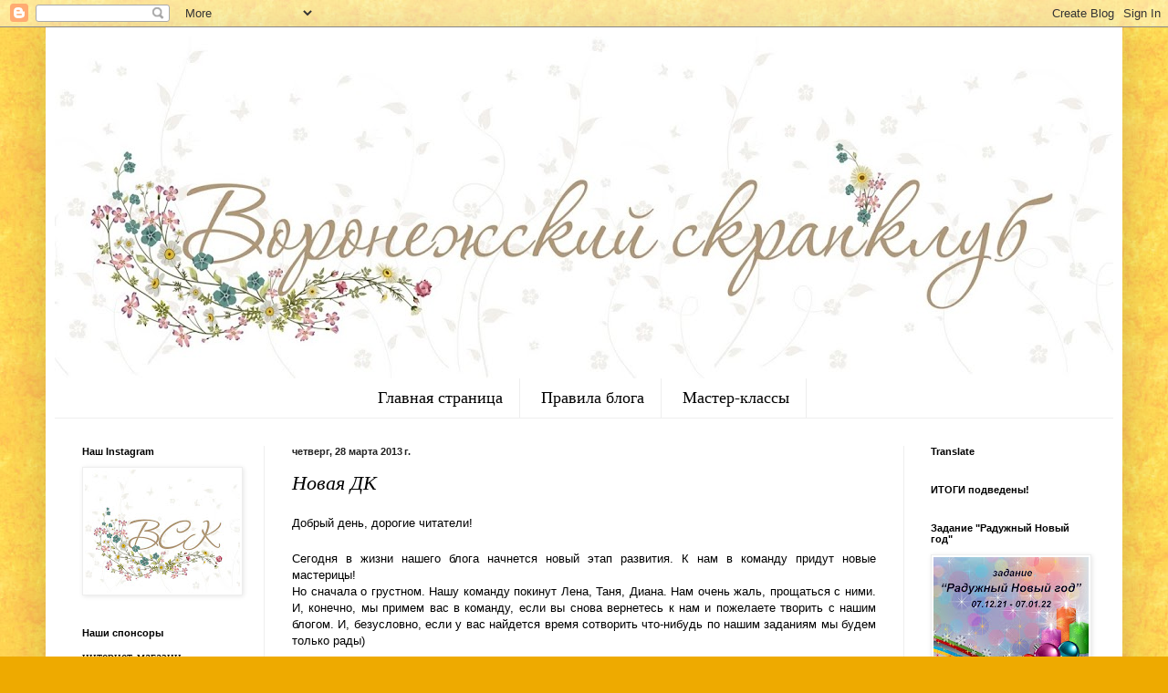

--- FILE ---
content_type: text/html; charset=UTF-8
request_url: https://scrapvrn.blogspot.com/2013/03/blog-post_28.html
body_size: 24347
content:
<!DOCTYPE html>
<html class='v2' dir='ltr' lang='ru'>
<head>
<link href='https://www.blogger.com/static/v1/widgets/335934321-css_bundle_v2.css' rel='stylesheet' type='text/css'/>
<meta content='width=1100' name='viewport'/>
<meta content='text/html; charset=UTF-8' http-equiv='Content-Type'/>
<meta content='blogger' name='generator'/>
<link href='https://scrapvrn.blogspot.com/favicon.ico' rel='icon' type='image/x-icon'/>
<link href='http://scrapvrn.blogspot.com/2013/03/blog-post_28.html' rel='canonical'/>
<link rel="alternate" type="application/atom+xml" title="Воронежский скрап-клуб - Atom" href="https://scrapvrn.blogspot.com/feeds/posts/default" />
<link rel="alternate" type="application/rss+xml" title="Воронежский скрап-клуб - RSS" href="https://scrapvrn.blogspot.com/feeds/posts/default?alt=rss" />
<link rel="service.post" type="application/atom+xml" title="Воронежский скрап-клуб - Atom" href="https://www.blogger.com/feeds/4246252033538742429/posts/default" />

<link rel="alternate" type="application/atom+xml" title="Воронежский скрап-клуб - Atom" href="https://scrapvrn.blogspot.com/feeds/6642659862575406207/comments/default" />
<!--Can't find substitution for tag [blog.ieCssRetrofitLinks]-->
<link href='https://blogger.googleusercontent.com/img/b/R29vZ2xl/AVvXsEhbkGj5vzrF0M9hBkJqGCAmdX8mKPxwHaeftbSD3d6UxoF-nF7utOJuRNMSN8sD2xAgcC2GOtPQba4sF61GKljgHhGCr2ruks8ixG9wLbIPkEOQSNU1BZanlQfEj6iaaAyYIcWRkkbMJfs/s320/%25D0%259A%25D0%25BE%25D0%25BF%25D0%25B8%25D1%258F+%25D0%2591%25D0%25B5%25D0%25B7+%25D0%25B8%25D0%25BC%25D0%25B5%25D0%25BD%25D0%25B8.jpg' rel='image_src'/>
<meta content='http://scrapvrn.blogspot.com/2013/03/blog-post_28.html' property='og:url'/>
<meta content='Новая ДК' property='og:title'/>
<meta content=' Добрый день, дорогие читатели!   Сегодня в жизни нашего блога начнется новый этап развития. К нам в команду придут новые мастерицы!    Но с...' property='og:description'/>
<meta content='https://blogger.googleusercontent.com/img/b/R29vZ2xl/AVvXsEhbkGj5vzrF0M9hBkJqGCAmdX8mKPxwHaeftbSD3d6UxoF-nF7utOJuRNMSN8sD2xAgcC2GOtPQba4sF61GKljgHhGCr2ruks8ixG9wLbIPkEOQSNU1BZanlQfEj6iaaAyYIcWRkkbMJfs/w1200-h630-p-k-no-nu/%25D0%259A%25D0%25BE%25D0%25BF%25D0%25B8%25D1%258F+%25D0%2591%25D0%25B5%25D0%25B7+%25D0%25B8%25D0%25BC%25D0%25B5%25D0%25BD%25D0%25B8.jpg' property='og:image'/>
<title>Воронежский скрап-клуб: Новая ДК</title>
<style id='page-skin-1' type='text/css'><!--
/*
-----------------------------------------------
Blogger Template Style
Name:     Simple
Designer: Blogger
URL:      www.blogger.com
----------------------------------------------- */
/* Content
----------------------------------------------- */
body {
font: normal normal 14px 'Times New Roman', Times, FreeSerif, serif;
color: #000000;
background: #eeaa00 url(//4.bp.blogspot.com/-VHLckpcqqU4/V54NAL6fBsI/AAAAAAAAI24/5dDFl3-UJ9Y5qSGAQ1li5mK0bU_JlrkpgCK4B/s0/geltum46.jpg) repeat scroll top left;
padding: 0 40px 40px 40px;
}
html body .region-inner {
min-width: 0;
max-width: 100%;
width: auto;
}
h2 {
font-size: 22px;
}
a:link {
text-decoration:none;
color: #cc6611;
}
a:visited {
text-decoration:none;
color: #888888;
}
a:hover {
text-decoration:underline;
color: #ff9900;
}
.body-fauxcolumn-outer .fauxcolumn-inner {
background: transparent none repeat scroll top left;
_background-image: none;
}
.body-fauxcolumn-outer .cap-top {
position: absolute;
z-index: 1;
height: 400px;
width: 100%;
}
.body-fauxcolumn-outer .cap-top .cap-left {
width: 100%;
background: transparent none repeat-x scroll top left;
_background-image: none;
}
.content-outer {
-moz-box-shadow: 0 0 40px rgba(0, 0, 0, .15);
-webkit-box-shadow: 0 0 5px rgba(0, 0, 0, .15);
-goog-ms-box-shadow: 0 0 10px #333333;
box-shadow: 0 0 40px rgba(0, 0, 0, .15);
margin-bottom: 1px;
}
.content-inner {
padding: 10px 10px;
}
.content-inner {
background-color: #ffffff;
}
/* Header
----------------------------------------------- */
.header-outer {
background: #cc6611 url(https://resources.blogblog.com/blogblog/data/1kt/simple/gradients_light.png) repeat-x scroll 0 -400px;
_background-image: none;
}
.Header h1 {
font: normal normal 60px Arial, Tahoma, Helvetica, FreeSans, sans-serif;
color: #ffffff;
text-shadow: 1px 2px 3px rgba(0, 0, 0, .2);
}
.Header h1 a {
color: #ffffff;
}
.Header .description {
font-size: 140%;
color: #ffffff;
}
.header-inner .Header .titlewrapper {
padding: 22px 30px;
}
.header-inner .Header .descriptionwrapper {
padding: 0 30px;
}
/* Tabs
----------------------------------------------- */
.tabs-inner .section:first-child {
border-top: 0 solid #eeeeee;
}
.tabs-inner .section:first-child ul {
margin-top: -0;
border-top: 0 solid #eeeeee;
border-left: 0 solid #eeeeee;
border-right: 0 solid #eeeeee;
}
.tabs-inner .widget ul {
background: rgba(0, 0, 0, 0) url(https://resources.blogblog.com/blogblog/data/1kt/simple/gradients_light.png) repeat-x scroll 0 -800px;
_background-image: none;
border-bottom: 1px solid #eeeeee;
margin-top: 0;
margin-left: -30px;
margin-right: -30px;
}
.tabs-inner .widget li a {
display: inline-block;
padding: .6em 1em;
font: normal normal 18px 'Times New Roman', Times, FreeSerif, serif;
color: #000000;
border-left: 1px solid #ffffff;
border-right: 1px solid #eeeeee;
}
.tabs-inner .widget li:first-child a {
border-left: none;
}
.tabs-inner .widget li.selected a, .tabs-inner .widget li a:hover {
color: #000000;
background-color: rgba(0, 0, 0, 0);
text-decoration: none;
}
/* Columns
----------------------------------------------- */
.main-outer {
border-top: 0 solid #eeeeee;
}
.fauxcolumn-left-outer .fauxcolumn-inner {
border-right: 1px solid #eeeeee;
}
.fauxcolumn-right-outer .fauxcolumn-inner {
border-left: 1px solid #eeeeee;
}
/* Headings
----------------------------------------------- */
div.widget > h2,
div.widget h2.title {
margin: 0 0 1em 0;
font: normal bold 11px Arial, Tahoma, Helvetica, FreeSans, sans-serif;
color: #000000;
}
/* Widgets
----------------------------------------------- */
.widget .zippy {
color: #999999;
text-shadow: 2px 2px 1px rgba(0, 0, 0, .1);
}
.widget .popular-posts ul {
list-style: none;
}
/* Posts
----------------------------------------------- */
h2.date-header {
font: normal bold 11px Arial, Tahoma, Helvetica, FreeSans, sans-serif;
}
.date-header span {
background-color: transparent;
color: #222222;
padding: inherit;
letter-spacing: inherit;
margin: inherit;
}
.main-inner {
padding-top: 30px;
padding-bottom: 30px;
}
.main-inner .column-center-inner {
padding: 0 15px;
}
.main-inner .column-center-inner .section {
margin: 0 15px;
}
.post {
margin: 0 0 25px 0;
}
h3.post-title, .comments h4 {
font: italic normal 22px 'Times New Roman', Times, FreeSerif, serif;
margin: .75em 0 0;
}
.post-body {
font-size: 110%;
line-height: 1.4;
position: relative;
}
.post-body img, .post-body .tr-caption-container, .Profile img, .Image img,
.BlogList .item-thumbnail img {
padding: 2px;
background: #ffffff;
border: 1px solid #eeeeee;
-moz-box-shadow: 1px 1px 5px rgba(0, 0, 0, .1);
-webkit-box-shadow: 1px 1px 5px rgba(0, 0, 0, .1);
box-shadow: 1px 1px 5px rgba(0, 0, 0, .1);
}
.post-body img, .post-body .tr-caption-container {
padding: 5px;
}
.post-body .tr-caption-container {
color: #222222;
}
.post-body .tr-caption-container img {
padding: 0;
background: transparent;
border: none;
-moz-box-shadow: 0 0 0 rgba(0, 0, 0, .1);
-webkit-box-shadow: 0 0 0 rgba(0, 0, 0, .1);
box-shadow: 0 0 0 rgba(0, 0, 0, .1);
}
.post-header {
margin: 0 0 1.5em;
line-height: 1.6;
font-size: 90%;
}
.post-footer {
margin: 20px -2px 0;
padding: 5px 10px;
color: #666666;
background-color: #f9f9f9;
border-bottom: 1px solid #eeeeee;
line-height: 1.6;
font-size: 90%;
}
#comments .comment-author {
padding-top: 1.5em;
border-top: 1px solid #eeeeee;
background-position: 0 1.5em;
}
#comments .comment-author:first-child {
padding-top: 0;
border-top: none;
}
.avatar-image-container {
margin: .2em 0 0;
}
#comments .avatar-image-container img {
border: 1px solid #eeeeee;
}
/* Comments
----------------------------------------------- */
.comments .comments-content .icon.blog-author {
background-repeat: no-repeat;
background-image: url([data-uri]);
}
.comments .comments-content .loadmore a {
border-top: 1px solid #999999;
border-bottom: 1px solid #999999;
}
.comments .comment-thread.inline-thread {
background-color: #f9f9f9;
}
.comments .continue {
border-top: 2px solid #999999;
}
/* Accents
---------------------------------------------- */
.section-columns td.columns-cell {
border-left: 1px solid #eeeeee;
}
.blog-pager {
background: transparent none no-repeat scroll top center;
}
.blog-pager-older-link, .home-link,
.blog-pager-newer-link {
background-color: #ffffff;
padding: 5px;
}
.footer-outer {
border-top: 0 dashed #bbbbbb;
}
/* Mobile
----------------------------------------------- */
body.mobile  {
background-size: auto;
}
.mobile .body-fauxcolumn-outer {
background: transparent none repeat scroll top left;
}
.mobile .body-fauxcolumn-outer .cap-top {
background-size: 100% auto;
}
.mobile .content-outer {
-webkit-box-shadow: 0 0 3px rgba(0, 0, 0, .15);
box-shadow: 0 0 3px rgba(0, 0, 0, .15);
}
.mobile .tabs-inner .widget ul {
margin-left: 0;
margin-right: 0;
}
.mobile .post {
margin: 0;
}
.mobile .main-inner .column-center-inner .section {
margin: 0;
}
.mobile .date-header span {
padding: 0.1em 10px;
margin: 0 -10px;
}
.mobile h3.post-title {
margin: 0;
}
.mobile .blog-pager {
background: transparent none no-repeat scroll top center;
}
.mobile .footer-outer {
border-top: none;
}
.mobile .main-inner, .mobile .footer-inner {
background-color: #ffffff;
}
.mobile-index-contents {
color: #000000;
}
.mobile-link-button {
background-color: #cc6611;
}
.mobile-link-button a:link, .mobile-link-button a:visited {
color: #ffffff;
}
.mobile .tabs-inner .section:first-child {
border-top: none;
}
.mobile .tabs-inner .PageList .widget-content {
background-color: rgba(0, 0, 0, 0);
color: #000000;
border-top: 1px solid #eeeeee;
border-bottom: 1px solid #eeeeee;
}
.mobile .tabs-inner .PageList .widget-content .pagelist-arrow {
border-left: 1px solid #eeeeee;
}
.PageList {text-align:center !important;}
.PageList li {display:inline !important; float:none !important;}
--></style>
<style id='template-skin-1' type='text/css'><!--
body {
min-width: 1180px;
}
.content-outer, .content-fauxcolumn-outer, .region-inner {
min-width: 1180px;
max-width: 1180px;
_width: 1180px;
}
.main-inner .columns {
padding-left: 230px;
padding-right: 230px;
}
.main-inner .fauxcolumn-center-outer {
left: 230px;
right: 230px;
/* IE6 does not respect left and right together */
_width: expression(this.parentNode.offsetWidth -
parseInt("230px") -
parseInt("230px") + 'px');
}
.main-inner .fauxcolumn-left-outer {
width: 230px;
}
.main-inner .fauxcolumn-right-outer {
width: 230px;
}
.main-inner .column-left-outer {
width: 230px;
right: 100%;
margin-left: -230px;
}
.main-inner .column-right-outer {
width: 230px;
margin-right: -230px;
}
#layout {
min-width: 0;
}
#layout .content-outer {
min-width: 0;
width: 800px;
}
#layout .region-inner {
min-width: 0;
width: auto;
}
body#layout div.add_widget {
padding: 8px;
}
body#layout div.add_widget a {
margin-left: 32px;
}
--></style>
<style>
    body {background-image:url(\/\/4.bp.blogspot.com\/-VHLckpcqqU4\/V54NAL6fBsI\/AAAAAAAAI24\/5dDFl3-UJ9Y5qSGAQ1li5mK0bU_JlrkpgCK4B\/s0\/geltum46.jpg);}
    
@media (max-width: 200px) { body {background-image:url(\/\/4.bp.blogspot.com\/-VHLckpcqqU4\/V54NAL6fBsI\/AAAAAAAAI24\/5dDFl3-UJ9Y5qSGAQ1li5mK0bU_JlrkpgCK4B\/w200\/geltum46.jpg);}}
@media (max-width: 400px) and (min-width: 201px) { body {background-image:url(\/\/4.bp.blogspot.com\/-VHLckpcqqU4\/V54NAL6fBsI\/AAAAAAAAI24\/5dDFl3-UJ9Y5qSGAQ1li5mK0bU_JlrkpgCK4B\/w400\/geltum46.jpg);}}
@media (max-width: 800px) and (min-width: 401px) { body {background-image:url(\/\/4.bp.blogspot.com\/-VHLckpcqqU4\/V54NAL6fBsI\/AAAAAAAAI24\/5dDFl3-UJ9Y5qSGAQ1li5mK0bU_JlrkpgCK4B\/w800\/geltum46.jpg);}}
@media (max-width: 1200px) and (min-width: 801px) { body {background-image:url(\/\/4.bp.blogspot.com\/-VHLckpcqqU4\/V54NAL6fBsI\/AAAAAAAAI24\/5dDFl3-UJ9Y5qSGAQ1li5mK0bU_JlrkpgCK4B\/w1200\/geltum46.jpg);}}
/* Last tag covers anything over one higher than the previous max-size cap. */
@media (min-width: 1201px) { body {background-image:url(\/\/4.bp.blogspot.com\/-VHLckpcqqU4\/V54NAL6fBsI\/AAAAAAAAI24\/5dDFl3-UJ9Y5qSGAQ1li5mK0bU_JlrkpgCK4B\/w1600\/geltum46.jpg);}}
  </style>
<link href='https://www.blogger.com/dyn-css/authorization.css?targetBlogID=4246252033538742429&amp;zx=271d03b3-5f43-4a38-b5fa-5a80eb019988' media='none' onload='if(media!=&#39;all&#39;)media=&#39;all&#39;' rel='stylesheet'/><noscript><link href='https://www.blogger.com/dyn-css/authorization.css?targetBlogID=4246252033538742429&amp;zx=271d03b3-5f43-4a38-b5fa-5a80eb019988' rel='stylesheet'/></noscript>
<meta name='google-adsense-platform-account' content='ca-host-pub-1556223355139109'/>
<meta name='google-adsense-platform-domain' content='blogspot.com'/>

</head>
<body class='loading variant-bold'>
<div class='navbar section' id='navbar' name='Панель навигации'><div class='widget Navbar' data-version='1' id='Navbar1'><script type="text/javascript">
    function setAttributeOnload(object, attribute, val) {
      if(window.addEventListener) {
        window.addEventListener('load',
          function(){ object[attribute] = val; }, false);
      } else {
        window.attachEvent('onload', function(){ object[attribute] = val; });
      }
    }
  </script>
<div id="navbar-iframe-container"></div>
<script type="text/javascript" src="https://apis.google.com/js/platform.js"></script>
<script type="text/javascript">
      gapi.load("gapi.iframes:gapi.iframes.style.bubble", function() {
        if (gapi.iframes && gapi.iframes.getContext) {
          gapi.iframes.getContext().openChild({
              url: 'https://www.blogger.com/navbar/4246252033538742429?po\x3d6642659862575406207\x26origin\x3dhttps://scrapvrn.blogspot.com',
              where: document.getElementById("navbar-iframe-container"),
              id: "navbar-iframe"
          });
        }
      });
    </script><script type="text/javascript">
(function() {
var script = document.createElement('script');
script.type = 'text/javascript';
script.src = '//pagead2.googlesyndication.com/pagead/js/google_top_exp.js';
var head = document.getElementsByTagName('head')[0];
if (head) {
head.appendChild(script);
}})();
</script>
</div></div>
<div class='body-fauxcolumns'>
<div class='fauxcolumn-outer body-fauxcolumn-outer'>
<div class='cap-top'>
<div class='cap-left'></div>
<div class='cap-right'></div>
</div>
<div class='fauxborder-left'>
<div class='fauxborder-right'></div>
<div class='fauxcolumn-inner'>
</div>
</div>
<div class='cap-bottom'>
<div class='cap-left'></div>
<div class='cap-right'></div>
</div>
</div>
</div>
<div class='content'>
<div class='content-fauxcolumns'>
<div class='fauxcolumn-outer content-fauxcolumn-outer'>
<div class='cap-top'>
<div class='cap-left'></div>
<div class='cap-right'></div>
</div>
<div class='fauxborder-left'>
<div class='fauxborder-right'></div>
<div class='fauxcolumn-inner'>
</div>
</div>
<div class='cap-bottom'>
<div class='cap-left'></div>
<div class='cap-right'></div>
</div>
</div>
</div>
<div class='content-outer'>
<div class='content-cap-top cap-top'>
<div class='cap-left'></div>
<div class='cap-right'></div>
</div>
<div class='fauxborder-left content-fauxborder-left'>
<div class='fauxborder-right content-fauxborder-right'></div>
<div class='content-inner'>
<header>
<div class='header-outer'>
<div class='header-cap-top cap-top'>
<div class='cap-left'></div>
<div class='cap-right'></div>
</div>
<div class='fauxborder-left header-fauxborder-left'>
<div class='fauxborder-right header-fauxborder-right'></div>
<div class='region-inner header-inner'>
<div class='header section' id='header' name='Заголовок'><div class='widget Header' data-version='1' id='Header1'>
<div id='header-inner'>
<a href='https://scrapvrn.blogspot.com/' style='display: block'>
<img alt='Воронежский скрап-клуб' height='375px; ' id='Header1_headerimg' src='https://blogger.googleusercontent.com/img/b/R29vZ2xl/AVvXsEi9FG96-paaaNtZHCEXwUO8293qSed1QTOn1M2cEjslDJ2949-NuKEDaY4b2RXIBrkzgbSxB9RhXSyRRqEaUCNWqG_P_ia-EPDnOGfE40eRlG4MC2REINvJbKlzgpSI5LG1I-YKeq3ECDw/s1160/%25D1%2588%25D0%25B0%25D0%25BF%25D0%25BA%25D0%25B0_.jpg' style='display: block' width='1160px; '/>
</a>
</div>
</div></div>
</div>
</div>
<div class='header-cap-bottom cap-bottom'>
<div class='cap-left'></div>
<div class='cap-right'></div>
</div>
</div>
</header>
<div class='tabs-outer'>
<div class='tabs-cap-top cap-top'>
<div class='cap-left'></div>
<div class='cap-right'></div>
</div>
<div class='fauxborder-left tabs-fauxborder-left'>
<div class='fauxborder-right tabs-fauxborder-right'></div>
<div class='region-inner tabs-inner'>
<div class='tabs section' id='crosscol' name='Поперечный столбец'><div class='widget PageList' data-version='1' id='PageList1'>
<h2>Страницы</h2>
<div class='widget-content'>
<ul>
<li>
<a href='https://scrapvrn.blogspot.com/'>Главная страница</a>
</li>
<li>
<a href='https://scrapvrn.blogspot.com/p/blog-page.html'>Правила блога</a>
</li>
<li>
<a href='https://scrapvrn.blogspot.com/p/blog-page_2.html'>Мастер-классы </a>
</li>
</ul>
<div class='clear'></div>
</div>
</div></div>
<div class='tabs no-items section' id='crosscol-overflow' name='Cross-Column 2'></div>
</div>
</div>
<div class='tabs-cap-bottom cap-bottom'>
<div class='cap-left'></div>
<div class='cap-right'></div>
</div>
</div>
<div class='main-outer'>
<div class='main-cap-top cap-top'>
<div class='cap-left'></div>
<div class='cap-right'></div>
</div>
<div class='fauxborder-left main-fauxborder-left'>
<div class='fauxborder-right main-fauxborder-right'></div>
<div class='region-inner main-inner'>
<div class='columns fauxcolumns'>
<div class='fauxcolumn-outer fauxcolumn-center-outer'>
<div class='cap-top'>
<div class='cap-left'></div>
<div class='cap-right'></div>
</div>
<div class='fauxborder-left'>
<div class='fauxborder-right'></div>
<div class='fauxcolumn-inner'>
</div>
</div>
<div class='cap-bottom'>
<div class='cap-left'></div>
<div class='cap-right'></div>
</div>
</div>
<div class='fauxcolumn-outer fauxcolumn-left-outer'>
<div class='cap-top'>
<div class='cap-left'></div>
<div class='cap-right'></div>
</div>
<div class='fauxborder-left'>
<div class='fauxborder-right'></div>
<div class='fauxcolumn-inner'>
</div>
</div>
<div class='cap-bottom'>
<div class='cap-left'></div>
<div class='cap-right'></div>
</div>
</div>
<div class='fauxcolumn-outer fauxcolumn-right-outer'>
<div class='cap-top'>
<div class='cap-left'></div>
<div class='cap-right'></div>
</div>
<div class='fauxborder-left'>
<div class='fauxborder-right'></div>
<div class='fauxcolumn-inner'>
</div>
</div>
<div class='cap-bottom'>
<div class='cap-left'></div>
<div class='cap-right'></div>
</div>
</div>
<!-- corrects IE6 width calculation -->
<div class='columns-inner'>
<div class='column-center-outer'>
<div class='column-center-inner'>
<div class='main section' id='main' name='Основной'><div class='widget Blog' data-version='1' id='Blog1'>
<div class='blog-posts hfeed'>

          <div class="date-outer">
        
<h2 class='date-header'><span>четверг, 28 марта 2013&#8239;г.</span></h2>

          <div class="date-posts">
        
<div class='post-outer'>
<div class='post hentry uncustomized-post-template' itemprop='blogPost' itemscope='itemscope' itemtype='http://schema.org/BlogPosting'>
<meta content='https://blogger.googleusercontent.com/img/b/R29vZ2xl/AVvXsEhbkGj5vzrF0M9hBkJqGCAmdX8mKPxwHaeftbSD3d6UxoF-nF7utOJuRNMSN8sD2xAgcC2GOtPQba4sF61GKljgHhGCr2ruks8ixG9wLbIPkEOQSNU1BZanlQfEj6iaaAyYIcWRkkbMJfs/s320/%25D0%259A%25D0%25BE%25D0%25BF%25D0%25B8%25D1%258F+%25D0%2591%25D0%25B5%25D0%25B7+%25D0%25B8%25D0%25BC%25D0%25B5%25D0%25BD%25D0%25B8.jpg' itemprop='image_url'/>
<meta content='4246252033538742429' itemprop='blogId'/>
<meta content='6642659862575406207' itemprop='postId'/>
<a name='6642659862575406207'></a>
<h3 class='post-title entry-title' itemprop='name'>
Новая ДК
</h3>
<div class='post-header'>
<div class='post-header-line-1'></div>
</div>
<div class='post-body entry-content' id='post-body-6642659862575406207' itemprop='description articleBody'>
<div dir="ltr" style="text-align: left;" trbidi="on">
<span style="background-color: white; font-family: Arial, Tahoma, Helvetica, FreeSans, sans-serif; font-size: 13px; line-height: 18px; text-align: center;">Добрый день, дорогие читатели!</span><br style="background-color: white; font-family: Arial, Tahoma, Helvetica, FreeSans, sans-serif; font-size: 13px; line-height: 18px; text-align: center;" /><br />
<div style="background-color: white; font-family: Arial, Tahoma, Helvetica, FreeSans, sans-serif; font-size: 13px; line-height: 18px; text-align: justify;">
Сегодня в жизни нашего блога начнется новый этап развития. К нам в команду придут новые мастерицы!&nbsp;</div>
<div style="background-color: white; font-family: Arial, Tahoma, Helvetica, FreeSans, sans-serif; font-size: 13px; line-height: 18px; text-align: justify;">
Но сначала о грустном. Нашу команду покинут Лена, Таня, Диана. Нам очень жаль, прощаться с ними. И, конечно, мы примем вас в команду, если вы снова вернетесь к нам и пожелаете творить с нашим блогом. И, безусловно, если у вас найдется время сотворить что-нибудь по нашим заданиям мы будем только рады)&nbsp;</div>
<div style="background-color: white; font-family: Arial, Tahoma, Helvetica, FreeSans, sans-serif; font-size: 13px; line-height: 18px; text-align: justify;">
<br /></div>
<div style="background-color: white; font-family: Arial, Tahoma, Helvetica, FreeSans, sans-serif; font-size: 13px; line-height: 18px; text-align: justify;">
А теперь знакомимся с новыми девочками в нашей ДК.&nbsp;</div>
<div style="background-color: white; font-family: Arial, Tahoma, Helvetica, FreeSans, sans-serif; font-size: 13px; line-height: 18px; text-align: justify;">
<span style="color: blue;"><br /></span></div>
<div style="background-color: white; font-family: Arial, Tahoma, Helvetica, FreeSans, sans-serif; font-size: 13px; line-height: 18px; text-align: center;">
<a href="http://creativity-mango.blogspot.ru/2013/03/blog-post_219.html" style="color: #747474; text-decoration: none;"><span style="color: blue;">Анна</span></a></div>
<div style="background-color: white; font-family: Arial, Tahoma, Helvetica, FreeSans, sans-serif; font-size: 13px; line-height: 18px; text-align: center;">
<a href="http://irinynca.blogspot.ru/2013/03/blog-post_10.html" style="color: #747474; text-decoration: none;"><span style="color: blue;">Ирина</span></a></div>
<div style="background-color: white; font-family: Arial, Tahoma, Helvetica, FreeSans, sans-serif; font-size: 13px; line-height: 18px; text-align: center;">
<a href="http://dasha-scrap.blogspot.ru/2013/03/blog-post_19.html" style="color: #747474; text-decoration: none;"><span style="color: blue;">Дарья</span></a></div>
<div style="background-color: white; font-family: Arial, Tahoma, Helvetica, FreeSans, sans-serif; font-size: 13px; line-height: 18px; text-align: center;">
<a href="http://extravaganza-design.blogspot.ru/2013/03/blog-post_19.html" style="color: #747474; text-decoration: none;"><span style="color: blue;">Екатерина</span></a></div>
<div style="background-color: white; font-family: Arial, Tahoma, Helvetica, FreeSans, sans-serif; font-size: 13px; line-height: 18px; text-align: center;">
<a href="http://germes-wonderland.blogspot.ru/2013/01/blog-post_25.html" style="color: #747474; text-decoration: none;"><span style="color: blue;">Анастасия</span></a></div>
<div style="background-color: white; font-family: Arial, Tahoma, Helvetica, FreeSans, sans-serif; font-size: 13px; line-height: 18px; text-align: center;">
<a href="http://pufis.blogspot.ru/2013/03/blog-post_4788.html" style="color: #747474; text-decoration: none;"><span style="color: blue;">Ольга</span></a></div>
<div style="background-color: white; font-family: Arial, Tahoma, Helvetica, FreeSans, sans-serif; font-size: 13px; line-height: 18px; text-align: center;">
<br /></div>
<div style="background-color: white; font-family: Arial, Tahoma, Helvetica, FreeSans, sans-serif; font-size: 13px; line-height: 18px; text-align: center;">
Дорогие рукодельницы, если вы еще не передумали, напишите мне на почту mariabobreshova@mail.ru</div>
<div style="background-color: white; font-family: Arial, Tahoma, Helvetica, FreeSans, sans-serif; font-size: 13px; line-height: 18px; text-align: center;">
<br /></div>
<div class="separator" style="background-color: white; clear: both; font-family: Arial, Tahoma, Helvetica, FreeSans, sans-serif; font-size: 13px; line-height: 18px; text-align: center;">
<a href="https://blogger.googleusercontent.com/img/b/R29vZ2xl/AVvXsEhbkGj5vzrF0M9hBkJqGCAmdX8mKPxwHaeftbSD3d6UxoF-nF7utOJuRNMSN8sD2xAgcC2GOtPQba4sF61GKljgHhGCr2ruks8ixG9wLbIPkEOQSNU1BZanlQfEj6iaaAyYIcWRkkbMJfs/s1600/%25D0%259A%25D0%25BE%25D0%25BF%25D0%25B8%25D1%258F+%25D0%2591%25D0%25B5%25D0%25B7+%25D0%25B8%25D0%25BC%25D0%25B5%25D0%25BD%25D0%25B8.jpg" imageanchor="1" style="color: #747474; margin-left: 1em; margin-right: 1em; text-decoration: none;"><img border="0" height="207" src="https://blogger.googleusercontent.com/img/b/R29vZ2xl/AVvXsEhbkGj5vzrF0M9hBkJqGCAmdX8mKPxwHaeftbSD3d6UxoF-nF7utOJuRNMSN8sD2xAgcC2GOtPQba4sF61GKljgHhGCr2ruks8ixG9wLbIPkEOQSNU1BZanlQfEj6iaaAyYIcWRkkbMJfs/s320/%25D0%259A%25D0%25BE%25D0%25BF%25D0%25B8%25D1%258F+%25D0%2591%25D0%25B5%25D0%25B7+%25D0%25B8%25D0%25BC%25D0%25B5%25D0%25BD%25D0%25B8.jpg" style="-webkit-box-shadow: rgba(0, 0, 0, 0.0980392) 1px 1px 5px; border: 1px solid rgb(232, 232, 232); box-shadow: rgba(0, 0, 0, 0.0980392) 1px 1px 5px; padding: 5px; position: relative;" width="320" /></a></div>
</div>
<div style='clear: both;'></div>
</div>
<div class='post-footer'>
<div class='post-footer-line post-footer-line-1'>
<span class='post-author vcard'>
Автор:
<span class='fn' itemprop='author' itemscope='itemscope' itemtype='http://schema.org/Person'>
<span itemprop='name'>Nizhegorodova wedding</span>
</span>
</span>
<span class='post-timestamp'>
на
<meta content='http://scrapvrn.blogspot.com/2013/03/blog-post_28.html' itemprop='url'/>
<a class='timestamp-link' href='https://scrapvrn.blogspot.com/2013/03/blog-post_28.html' rel='bookmark' title='permanent link'><abbr class='published' itemprop='datePublished' title='2013-03-28T12:09:00+04:00'>12:09</abbr></a>
</span>
<span class='post-comment-link'>
</span>
<span class='post-icons'>
<span class='item-control blog-admin pid-2062890204'>
<a href='https://www.blogger.com/post-edit.g?blogID=4246252033538742429&postID=6642659862575406207&from=pencil' title='Изменить сообщение'>
<img alt='' class='icon-action' height='18' src='https://resources.blogblog.com/img/icon18_edit_allbkg.gif' width='18'/>
</a>
</span>
</span>
<div class='post-share-buttons goog-inline-block'>
<a class='goog-inline-block share-button sb-email' href='https://www.blogger.com/share-post.g?blogID=4246252033538742429&postID=6642659862575406207&target=email' target='_blank' title='Отправить по электронной почте'><span class='share-button-link-text'>Отправить по электронной почте</span></a><a class='goog-inline-block share-button sb-blog' href='https://www.blogger.com/share-post.g?blogID=4246252033538742429&postID=6642659862575406207&target=blog' onclick='window.open(this.href, "_blank", "height=270,width=475"); return false;' target='_blank' title='Написать об этом в блоге'><span class='share-button-link-text'>Написать об этом в блоге</span></a><a class='goog-inline-block share-button sb-twitter' href='https://www.blogger.com/share-post.g?blogID=4246252033538742429&postID=6642659862575406207&target=twitter' target='_blank' title='Поделиться в X'><span class='share-button-link-text'>Поделиться в X</span></a><a class='goog-inline-block share-button sb-facebook' href='https://www.blogger.com/share-post.g?blogID=4246252033538742429&postID=6642659862575406207&target=facebook' onclick='window.open(this.href, "_blank", "height=430,width=640"); return false;' target='_blank' title='Опубликовать в Facebook'><span class='share-button-link-text'>Опубликовать в Facebook</span></a><a class='goog-inline-block share-button sb-pinterest' href='https://www.blogger.com/share-post.g?blogID=4246252033538742429&postID=6642659862575406207&target=pinterest' target='_blank' title='Поделиться в Pinterest'><span class='share-button-link-text'>Поделиться в Pinterest</span></a>
</div>
</div>
<div class='post-footer-line post-footer-line-2'>
<span class='post-labels'>
Ярлыки:
<a href='https://scrapvrn.blogspot.com/search/label/%D0%94%D0%B8%D0%B7%D0%B0%D0%B9%D0%BD-%D0%BA%D0%BE%D0%BC%D0%B0%D0%BD%D0%B4%D0%B0' rel='tag'>Дизайн-команда</a>
</span>
</div>
<div class='post-footer-line post-footer-line-3'>
<span class='post-location'>
</span>
</div>
</div>
</div>
<div class='comments' id='comments'>
<a name='comments'></a>
<h4>9 комментариев:</h4>
<div class='comments-content'>
<script async='async' src='' type='text/javascript'></script>
<script type='text/javascript'>
    (function() {
      var items = null;
      var msgs = null;
      var config = {};

// <![CDATA[
      var cursor = null;
      if (items && items.length > 0) {
        cursor = parseInt(items[items.length - 1].timestamp) + 1;
      }

      var bodyFromEntry = function(entry) {
        var text = (entry &&
                    ((entry.content && entry.content.$t) ||
                     (entry.summary && entry.summary.$t))) ||
            '';
        if (entry && entry.gd$extendedProperty) {
          for (var k in entry.gd$extendedProperty) {
            if (entry.gd$extendedProperty[k].name == 'blogger.contentRemoved') {
              return '<span class="deleted-comment">' + text + '</span>';
            }
          }
        }
        return text;
      }

      var parse = function(data) {
        cursor = null;
        var comments = [];
        if (data && data.feed && data.feed.entry) {
          for (var i = 0, entry; entry = data.feed.entry[i]; i++) {
            var comment = {};
            // comment ID, parsed out of the original id format
            var id = /blog-(\d+).post-(\d+)/.exec(entry.id.$t);
            comment.id = id ? id[2] : null;
            comment.body = bodyFromEntry(entry);
            comment.timestamp = Date.parse(entry.published.$t) + '';
            if (entry.author && entry.author.constructor === Array) {
              var auth = entry.author[0];
              if (auth) {
                comment.author = {
                  name: (auth.name ? auth.name.$t : undefined),
                  profileUrl: (auth.uri ? auth.uri.$t : undefined),
                  avatarUrl: (auth.gd$image ? auth.gd$image.src : undefined)
                };
              }
            }
            if (entry.link) {
              if (entry.link[2]) {
                comment.link = comment.permalink = entry.link[2].href;
              }
              if (entry.link[3]) {
                var pid = /.*comments\/default\/(\d+)\?.*/.exec(entry.link[3].href);
                if (pid && pid[1]) {
                  comment.parentId = pid[1];
                }
              }
            }
            comment.deleteclass = 'item-control blog-admin';
            if (entry.gd$extendedProperty) {
              for (var k in entry.gd$extendedProperty) {
                if (entry.gd$extendedProperty[k].name == 'blogger.itemClass') {
                  comment.deleteclass += ' ' + entry.gd$extendedProperty[k].value;
                } else if (entry.gd$extendedProperty[k].name == 'blogger.displayTime') {
                  comment.displayTime = entry.gd$extendedProperty[k].value;
                }
              }
            }
            comments.push(comment);
          }
        }
        return comments;
      };

      var paginator = function(callback) {
        if (hasMore()) {
          var url = config.feed + '?alt=json&v=2&orderby=published&reverse=false&max-results=50';
          if (cursor) {
            url += '&published-min=' + new Date(cursor).toISOString();
          }
          window.bloggercomments = function(data) {
            var parsed = parse(data);
            cursor = parsed.length < 50 ? null
                : parseInt(parsed[parsed.length - 1].timestamp) + 1
            callback(parsed);
            window.bloggercomments = null;
          }
          url += '&callback=bloggercomments';
          var script = document.createElement('script');
          script.type = 'text/javascript';
          script.src = url;
          document.getElementsByTagName('head')[0].appendChild(script);
        }
      };
      var hasMore = function() {
        return !!cursor;
      };
      var getMeta = function(key, comment) {
        if ('iswriter' == key) {
          var matches = !!comment.author
              && comment.author.name == config.authorName
              && comment.author.profileUrl == config.authorUrl;
          return matches ? 'true' : '';
        } else if ('deletelink' == key) {
          return config.baseUri + '/comment/delete/'
               + config.blogId + '/' + comment.id;
        } else if ('deleteclass' == key) {
          return comment.deleteclass;
        }
        return '';
      };

      var replybox = null;
      var replyUrlParts = null;
      var replyParent = undefined;

      var onReply = function(commentId, domId) {
        if (replybox == null) {
          // lazily cache replybox, and adjust to suit this style:
          replybox = document.getElementById('comment-editor');
          if (replybox != null) {
            replybox.height = '250px';
            replybox.style.display = 'block';
            replyUrlParts = replybox.src.split('#');
          }
        }
        if (replybox && (commentId !== replyParent)) {
          replybox.src = '';
          document.getElementById(domId).insertBefore(replybox, null);
          replybox.src = replyUrlParts[0]
              + (commentId ? '&parentID=' + commentId : '')
              + '#' + replyUrlParts[1];
          replyParent = commentId;
        }
      };

      var hash = (window.location.hash || '#').substring(1);
      var startThread, targetComment;
      if (/^comment-form_/.test(hash)) {
        startThread = hash.substring('comment-form_'.length);
      } else if (/^c[0-9]+$/.test(hash)) {
        targetComment = hash.substring(1);
      }

      // Configure commenting API:
      var configJso = {
        'maxDepth': config.maxThreadDepth
      };
      var provider = {
        'id': config.postId,
        'data': items,
        'loadNext': paginator,
        'hasMore': hasMore,
        'getMeta': getMeta,
        'onReply': onReply,
        'rendered': true,
        'initComment': targetComment,
        'initReplyThread': startThread,
        'config': configJso,
        'messages': msgs
      };

      var render = function() {
        if (window.goog && window.goog.comments) {
          var holder = document.getElementById('comment-holder');
          window.goog.comments.render(holder, provider);
        }
      };

      // render now, or queue to render when library loads:
      if (window.goog && window.goog.comments) {
        render();
      } else {
        window.goog = window.goog || {};
        window.goog.comments = window.goog.comments || {};
        window.goog.comments.loadQueue = window.goog.comments.loadQueue || [];
        window.goog.comments.loadQueue.push(render);
      }
    })();
// ]]>
  </script>
<div id='comment-holder'>
<div class="comment-thread toplevel-thread"><ol id="top-ra"><li class="comment" id="c3180154880388939681"><div class="avatar-image-container"><img src="//1.bp.blogspot.com/-FTAgGm-yTJw/VMixEeStJbI/AAAAAAAALKg/uuCEm4pKr4w/s35/*" alt=""/></div><div class="comment-block"><div class="comment-header"><cite class="user"><a href="https://www.blogger.com/profile/11300689041473160927" rel="nofollow">Marinelle</a></cite><span class="icon user "></span><span class="datetime secondary-text"><a rel="nofollow" href="https://scrapvrn.blogspot.com/2013/03/blog-post_28.html?showComment=1364461243938#c3180154880388939681">28 марта 2013&#8239;г. в 13:00</a></span></div><p class="comment-content">поздравляю девочек!!! молодцы)))</p><span class="comment-actions secondary-text"><a class="comment-reply" target="_self" data-comment-id="3180154880388939681">Ответить</a><span class="item-control blog-admin blog-admin pid-302161993"><a target="_self" href="https://www.blogger.com/comment/delete/4246252033538742429/3180154880388939681">Удалить</a></span></span></div><div class="comment-replies"><div id="c3180154880388939681-rt" class="comment-thread inline-thread hidden"><span class="thread-toggle thread-expanded"><span class="thread-arrow"></span><span class="thread-count"><a target="_self">Ответы</a></span></span><ol id="c3180154880388939681-ra" class="thread-chrome thread-expanded"><div></div><div id="c3180154880388939681-continue" class="continue"><a class="comment-reply" target="_self" data-comment-id="3180154880388939681">Ответить</a></div></ol></div></div><div class="comment-replybox-single" id="c3180154880388939681-ce"></div></li><li class="comment" id="c1229676068970082686"><div class="avatar-image-container"><img src="//blogger.googleusercontent.com/img/b/R29vZ2xl/AVvXsEhhhyI_y5exSm9y7sNLWXrySssXCkRsvMnCmgHHYImvfcPVwUjIE6w91nncZdKs8ZtXOtY-iZn18TRnB0fJup82_G1vteeA75yRrTfyodF5FAcsMdc8Jf-wvEnujsDqQw/s45-c/P7300201.jpg" alt=""/></div><div class="comment-block"><div class="comment-header"><cite class="user"><a href="https://www.blogger.com/profile/15969535277917850213" rel="nofollow">Ольга Коба</a></cite><span class="icon user "></span><span class="datetime secondary-text"><a rel="nofollow" href="https://scrapvrn.blogspot.com/2013/03/blog-post_28.html?showComment=1364467419252#c1229676068970082686">28 марта 2013&#8239;г. в 14:43</a></span></div><p class="comment-content">Какие  приятные новости))) Всех поздравляю)))) </p><span class="comment-actions secondary-text"><a class="comment-reply" target="_self" data-comment-id="1229676068970082686">Ответить</a><span class="item-control blog-admin blog-admin pid-646908448"><a target="_self" href="https://www.blogger.com/comment/delete/4246252033538742429/1229676068970082686">Удалить</a></span></span></div><div class="comment-replies"><div id="c1229676068970082686-rt" class="comment-thread inline-thread hidden"><span class="thread-toggle thread-expanded"><span class="thread-arrow"></span><span class="thread-count"><a target="_self">Ответы</a></span></span><ol id="c1229676068970082686-ra" class="thread-chrome thread-expanded"><div></div><div id="c1229676068970082686-continue" class="continue"><a class="comment-reply" target="_self" data-comment-id="1229676068970082686">Ответить</a></div></ol></div></div><div class="comment-replybox-single" id="c1229676068970082686-ce"></div></li><li class="comment" id="c3034391977068864688"><div class="avatar-image-container"><img src="//blogger.googleusercontent.com/img/b/R29vZ2xl/AVvXsEiA6xhUVvNvHQL1zjiQG23RJ41HuaeAqD3RSLC8Ocfd9heehka5-0RE47s4tKt16Zyp_KooEwxIWAAfZcf271fkab_oX6eGpUFrrwhEHiu-ON7zqFNQ8XVXv5-PgA322zQ/s45-c/IMG_4303.JPG" alt=""/></div><div class="comment-block"><div class="comment-header"><cite class="user"><a href="https://www.blogger.com/profile/14055002755428034638" rel="nofollow">Иришка-Лав</a></cite><span class="icon user "></span><span class="datetime secondary-text"><a rel="nofollow" href="https://scrapvrn.blogspot.com/2013/03/blog-post_28.html?showComment=1364468473996#c3034391977068864688">28 марта 2013&#8239;г. в 15:01</a></span></div><p class="comment-content">АААААААААААААААААААаа спасибо огромноееее!!! Уже отправила письмо!</p><span class="comment-actions secondary-text"><a class="comment-reply" target="_self" data-comment-id="3034391977068864688">Ответить</a><span class="item-control blog-admin blog-admin pid-793863977"><a target="_self" href="https://www.blogger.com/comment/delete/4246252033538742429/3034391977068864688">Удалить</a></span></span></div><div class="comment-replies"><div id="c3034391977068864688-rt" class="comment-thread inline-thread hidden"><span class="thread-toggle thread-expanded"><span class="thread-arrow"></span><span class="thread-count"><a target="_self">Ответы</a></span></span><ol id="c3034391977068864688-ra" class="thread-chrome thread-expanded"><div></div><div id="c3034391977068864688-continue" class="continue"><a class="comment-reply" target="_self" data-comment-id="3034391977068864688">Ответить</a></div></ol></div></div><div class="comment-replybox-single" id="c3034391977068864688-ce"></div></li><li class="comment" id="c4349353390380442418"><div class="avatar-image-container"><img src="//www.blogger.com/img/blogger_logo_round_35.png" alt=""/></div><div class="comment-block"><div class="comment-header"><cite class="user"><a href="https://www.blogger.com/profile/06877868418315004735" rel="nofollow">Unknown</a></cite><span class="icon user "></span><span class="datetime secondary-text"><a rel="nofollow" href="https://scrapvrn.blogspot.com/2013/03/blog-post_28.html?showComment=1364469175582#c4349353390380442418">28 марта 2013&#8239;г. в 15:12</a></span></div><p class="comment-content">Ого! Ничего себе! как долго я пыталась куда-нибудь попасть! И тут сразу две ДК!! Я таааак рада!!!!</p><span class="comment-actions secondary-text"><a class="comment-reply" target="_self" data-comment-id="4349353390380442418">Ответить</a><span class="item-control blog-admin blog-admin pid-528970946"><a target="_self" href="https://www.blogger.com/comment/delete/4246252033538742429/4349353390380442418">Удалить</a></span></span></div><div class="comment-replies"><div id="c4349353390380442418-rt" class="comment-thread inline-thread hidden"><span class="thread-toggle thread-expanded"><span class="thread-arrow"></span><span class="thread-count"><a target="_self">Ответы</a></span></span><ol id="c4349353390380442418-ra" class="thread-chrome thread-expanded"><div></div><div id="c4349353390380442418-continue" class="continue"><a class="comment-reply" target="_self" data-comment-id="4349353390380442418">Ответить</a></div></ol></div></div><div class="comment-replybox-single" id="c4349353390380442418-ce"></div></li><li class="comment" id="c2214544521720051328"><div class="avatar-image-container"><img src="//www.blogger.com/img/blogger_logo_round_35.png" alt=""/></div><div class="comment-block"><div class="comment-header"><cite class="user"><a href="https://www.blogger.com/profile/06321195950047668465" rel="nofollow">Unknown</a></cite><span class="icon user "></span><span class="datetime secondary-text"><a rel="nofollow" href="https://scrapvrn.blogspot.com/2013/03/blog-post_28.html?showComment=1364493588537#c2214544521720051328">28 марта 2013&#8239;г. в 21:59</a></span></div><p class="comment-content">Девочки, поздравляю!!! Ждем Вас!!!!!</p><span class="comment-actions secondary-text"><a class="comment-reply" target="_self" data-comment-id="2214544521720051328">Ответить</a><span class="item-control blog-admin blog-admin pid-882050566"><a target="_self" href="https://www.blogger.com/comment/delete/4246252033538742429/2214544521720051328">Удалить</a></span></span></div><div class="comment-replies"><div id="c2214544521720051328-rt" class="comment-thread inline-thread hidden"><span class="thread-toggle thread-expanded"><span class="thread-arrow"></span><span class="thread-count"><a target="_self">Ответы</a></span></span><ol id="c2214544521720051328-ra" class="thread-chrome thread-expanded"><div></div><div id="c2214544521720051328-continue" class="continue"><a class="comment-reply" target="_self" data-comment-id="2214544521720051328">Ответить</a></div></ol></div></div><div class="comment-replybox-single" id="c2214544521720051328-ce"></div></li><li class="comment" id="c6067089476361615746"><div class="avatar-image-container"><img src="//www.blogger.com/img/blogger_logo_round_35.png" alt=""/></div><div class="comment-block"><div class="comment-header"><cite class="user"><a href="https://www.blogger.com/profile/11240178818505503460" rel="nofollow">Germes</a></cite><span class="icon user "></span><span class="datetime secondary-text"><a rel="nofollow" href="https://scrapvrn.blogspot.com/2013/03/blog-post_28.html?showComment=1364533584675#c6067089476361615746">29 марта 2013&#8239;г. в 09:06</a></span></div><p class="comment-content">Урааа! И меня взяли!!!! Спасибо огромное!))) Девочек поздравляю с зачислением в ДК!)))</p><span class="comment-actions secondary-text"><a class="comment-reply" target="_self" data-comment-id="6067089476361615746">Ответить</a><span class="item-control blog-admin blog-admin pid-1334101569"><a target="_self" href="https://www.blogger.com/comment/delete/4246252033538742429/6067089476361615746">Удалить</a></span></span></div><div class="comment-replies"><div id="c6067089476361615746-rt" class="comment-thread inline-thread"><span class="thread-toggle thread-expanded"><span class="thread-arrow"></span><span class="thread-count"><a target="_self">Ответы</a></span></span><ol id="c6067089476361615746-ra" class="thread-chrome thread-expanded"><div><li class="comment" id="c6889818420610683130"><div class="avatar-image-container"><img src="//www.blogger.com/img/blogger_logo_round_35.png" alt=""/></div><div class="comment-block"><div class="comment-header"><cite class="user"><a href="https://www.blogger.com/profile/06321195950047668465" rel="nofollow">Unknown</a></cite><span class="icon user "></span><span class="datetime secondary-text"><a rel="nofollow" href="https://scrapvrn.blogspot.com/2013/03/blog-post_28.html?showComment=1364624014463#c6889818420610683130">30 марта 2013&#8239;г. в 10:13</a></span></div><p class="comment-content">урра! и вам спасибо!!!</p><span class="comment-actions secondary-text"><span class="item-control blog-admin blog-admin pid-882050566"><a target="_self" href="https://www.blogger.com/comment/delete/4246252033538742429/6889818420610683130">Удалить</a></span></span></div><div class="comment-replies"><div id="c6889818420610683130-rt" class="comment-thread inline-thread hidden"><span class="thread-toggle thread-expanded"><span class="thread-arrow"></span><span class="thread-count"><a target="_self">Ответы</a></span></span><ol id="c6889818420610683130-ra" class="thread-chrome thread-expanded"><div></div><div id="c6889818420610683130-continue" class="continue"><a class="comment-reply" target="_self" data-comment-id="6889818420610683130">Ответить</a></div></ol></div></div><div class="comment-replybox-single" id="c6889818420610683130-ce"></div></li></div><div id="c6067089476361615746-continue" class="continue"><a class="comment-reply" target="_self" data-comment-id="6067089476361615746">Ответить</a></div></ol></div></div><div class="comment-replybox-single" id="c6067089476361615746-ce"></div></li><li class="comment" id="c2268907332252127753"><div class="avatar-image-container"><img src="//blogger.googleusercontent.com/img/b/R29vZ2xl/AVvXsEhnUfTUFR0aV7-fHedL9VWthVqlf1odkP9GxSA2de4Bm3SUF0o_4KIU7IaZnpagR5kho_EOmmsw1YlS-Aptd4AwgKrvwGMeDuYYE-0fTrcVwQ21n4pjRlTByXUR2SbsDw/s45-c/*" alt=""/></div><div class="comment-block"><div class="comment-header"><cite class="user"><a href="https://www.blogger.com/profile/09151617501324835244" rel="nofollow">Дарья (Dashiki)</a></cite><span class="icon user "></span><span class="datetime secondary-text"><a rel="nofollow" href="https://scrapvrn.blogspot.com/2013/03/blog-post_28.html?showComment=1364537319537#c2268907332252127753">29 марта 2013&#8239;г. в 10:08</a></span></div><p class="comment-content">Так приятно, я очень рада попасть в вашу команду!</p><span class="comment-actions secondary-text"><a class="comment-reply" target="_self" data-comment-id="2268907332252127753">Ответить</a><span class="item-control blog-admin blog-admin pid-1623270548"><a target="_self" href="https://www.blogger.com/comment/delete/4246252033538742429/2268907332252127753">Удалить</a></span></span></div><div class="comment-replies"><div id="c2268907332252127753-rt" class="comment-thread inline-thread"><span class="thread-toggle thread-expanded"><span class="thread-arrow"></span><span class="thread-count"><a target="_self">Ответы</a></span></span><ol id="c2268907332252127753-ra" class="thread-chrome thread-expanded"><div><li class="comment" id="c5459559038916302696"><div class="avatar-image-container"><img src="//www.blogger.com/img/blogger_logo_round_35.png" alt=""/></div><div class="comment-block"><div class="comment-header"><cite class="user"><a href="https://www.blogger.com/profile/06321195950047668465" rel="nofollow">Unknown</a></cite><span class="icon user "></span><span class="datetime secondary-text"><a rel="nofollow" href="https://scrapvrn.blogspot.com/2013/03/blog-post_28.html?showComment=1364623977251#c5459559038916302696">30 марта 2013&#8239;г. в 10:12</a></span></div><p class="comment-content">и нам приятно, что вы с нами)))</p><span class="comment-actions secondary-text"><span class="item-control blog-admin blog-admin pid-882050566"><a target="_self" href="https://www.blogger.com/comment/delete/4246252033538742429/5459559038916302696">Удалить</a></span></span></div><div class="comment-replies"><div id="c5459559038916302696-rt" class="comment-thread inline-thread hidden"><span class="thread-toggle thread-expanded"><span class="thread-arrow"></span><span class="thread-count"><a target="_self">Ответы</a></span></span><ol id="c5459559038916302696-ra" class="thread-chrome thread-expanded"><div></div><div id="c5459559038916302696-continue" class="continue"><a class="comment-reply" target="_self" data-comment-id="5459559038916302696">Ответить</a></div></ol></div></div><div class="comment-replybox-single" id="c5459559038916302696-ce"></div></li></div><div id="c2268907332252127753-continue" class="continue"><a class="comment-reply" target="_self" data-comment-id="2268907332252127753">Ответить</a></div></ol></div></div><div class="comment-replybox-single" id="c2268907332252127753-ce"></div></li></ol><div id="top-continue" class="continue"><a class="comment-reply" target="_self">Добавить комментарий</a></div><div class="comment-replybox-thread" id="top-ce"></div><div class="loadmore hidden" data-post-id="6642659862575406207"><a target="_self">Ещё</a></div></div>
</div>
</div>
<p class='comment-footer'>
<div class='comment-form'>
<a name='comment-form'></a>
<p>
</p>
<a href='https://www.blogger.com/comment/frame/4246252033538742429?po=6642659862575406207&hl=ru&saa=85391&origin=https://scrapvrn.blogspot.com' id='comment-editor-src'></a>
<iframe allowtransparency='true' class='blogger-iframe-colorize blogger-comment-from-post' frameborder='0' height='410px' id='comment-editor' name='comment-editor' src='' width='100%'></iframe>
<script src='https://www.blogger.com/static/v1/jsbin/2830521187-comment_from_post_iframe.js' type='text/javascript'></script>
<script type='text/javascript'>
      BLOG_CMT_createIframe('https://www.blogger.com/rpc_relay.html');
    </script>
</div>
</p>
<div id='backlinks-container'>
<div id='Blog1_backlinks-container'>
</div>
</div>
</div>
</div>

        </div></div>
      
</div>
<div class='blog-pager' id='blog-pager'>
<span id='blog-pager-newer-link'>
<a class='blog-pager-newer-link' href='https://scrapvrn.blogspot.com/2013/03/blog-post_29.html' id='Blog1_blog-pager-newer-link' title='Следующее'>Следующее</a>
</span>
<span id='blog-pager-older-link'>
<a class='blog-pager-older-link' href='https://scrapvrn.blogspot.com/2013/03/blog-post_26.html' id='Blog1_blog-pager-older-link' title='Предыдущее'>Предыдущее</a>
</span>
<a class='home-link' href='https://scrapvrn.blogspot.com/'>Главная страница</a>
</div>
<div class='clear'></div>
<div class='post-feeds'>
<div class='feed-links'>
Подписаться на:
<a class='feed-link' href='https://scrapvrn.blogspot.com/feeds/6642659862575406207/comments/default' target='_blank' type='application/atom+xml'>Комментарии к сообщению (Atom)</a>
</div>
</div>
</div></div>
</div>
</div>
<div class='column-left-outer'>
<div class='column-left-inner'>
<aside>
<div class='sidebar section' id='sidebar-left-1'><div class='widget Image' data-version='1' id='Image2'>
<h2>Наш Instagram</h2>
<div class='widget-content'>
<a href='https://www.instagram.com/vsc_scrap/'>
<img alt='Наш Instagram' height='135' id='Image2_img' src='https://blogger.googleusercontent.com/img/b/R29vZ2xl/AVvXsEiL0DfEffQBd93pbd4ja5Mj_UUyy4ZoCxtekjBkE2Jy43ZBT_q4FpATuGs0n0x-wapOGZTj_kM84a3kdLIcC2o2piTGuXwAXZOll4ma9knaYWbZPaLz-Z_qfj70QmS8mm5-mUcf_Y5Tknk/s170/%25D0%2598%25D0%25BD%25D1%2581%25D1%2582%25D0%25B0.jpg' width='170'/>
</a>
<br/>
</div>
<div class='clear'></div>
</div><div class='widget HTML' data-version='1' id='HTML2'>
<h2 class='title'>Наши спонсоры</h2>
<div class='widget-content'>
интернет-магазин
<center><a href="https://blagolis.ru/" target="_blank" /><img src="https://blogger.googleusercontent.com/img/b/R29vZ2xl/AVvXsEhooSbgGjpZISX705dFiv1b8Fk3ghAVDjd1vI5rvPDJdHn9_btLDAuTtj29jbYAp8I49M5QjU7eFsQ2cfgw5bijyLuc9w3oVCnKGcEbqqMyUpJvHcnBjM3tpSvFKBf5R24A9ou4d_0xm27c/s320/mRcms9nRpg8.jpg" height="" width="180" /></a></center>

Вязаный декор
<center><a href="https://www.instagram.com/novomlinka/" target="_blank" /><img src="https://blogger.googleusercontent.com/img/b/R29vZ2xl/AVvXsEj6CdHPBtzRXvj484_z-4zF1xVBf-32ayjz4kGV-NN7WxmFmw-wuN3ExgYacgkMsL9uOjzKiGt8XXkTCWWF3gc3oXnpeYMR8gjpFlUwli_QQysgGe2NheIlKfRd7wCFbccS50R5QYkqz_Uo/s400/IMG-20190425-WA0020.jpg" height="" width="180" /></a></center>

Цветы для скрапбукинга
<center><a href="https://www.instagram.com/jein.scrap.fleurs/" target="_blank" /><img src="https://blogger.googleusercontent.com/img/b/R29vZ2xl/AVvXsEiBjAdkHarnBsMMeIrhAxF8u3XdZqZpdjM35i6XB_zgd7p0DAUUpENfblyPy6v28rbhmhXrmiJIwfAZLSv_75wJs4s7u4Y0VevqFFsAvKR0Xd_B9d2-hgdlM5JBMOlb-hjbnybgqo8Q3tk/s320/%25D0%25B9%25D1%2586%25D1%2583.jpg" height="" width="180" /></a></center>
</div>
<div class='clear'></div>
</div><div class='widget Followers' data-version='1' id='Followers1'>
<h2 class='title'>Наши любимые читатели</h2>
<div class='widget-content'>
<div id='Followers1-wrapper'>
<div style='margin-right:2px;'>
<div><script type="text/javascript" src="https://apis.google.com/js/platform.js"></script>
<div id="followers-iframe-container"></div>
<script type="text/javascript">
    window.followersIframe = null;
    function followersIframeOpen(url) {
      gapi.load("gapi.iframes", function() {
        if (gapi.iframes && gapi.iframes.getContext) {
          window.followersIframe = gapi.iframes.getContext().openChild({
            url: url,
            where: document.getElementById("followers-iframe-container"),
            messageHandlersFilter: gapi.iframes.CROSS_ORIGIN_IFRAMES_FILTER,
            messageHandlers: {
              '_ready': function(obj) {
                window.followersIframe.getIframeEl().height = obj.height;
              },
              'reset': function() {
                window.followersIframe.close();
                followersIframeOpen("https://www.blogger.com/followers/frame/4246252033538742429?colors\x3dCgt0cmFuc3BhcmVudBILdHJhbnNwYXJlbnQaByMwMDAwMDAiByNjYzY2MTEqByNmZmZmZmYyByMwMDAwMDA6ByMwMDAwMDBCByNjYzY2MTFKByM5OTk5OTlSByNjYzY2MTFaC3RyYW5zcGFyZW50\x26pageSize\x3d21\x26hl\x3dru\x26origin\x3dhttps://scrapvrn.blogspot.com");
              },
              'open': function(url) {
                window.followersIframe.close();
                followersIframeOpen(url);
              }
            }
          });
        }
      });
    }
    followersIframeOpen("https://www.blogger.com/followers/frame/4246252033538742429?colors\x3dCgt0cmFuc3BhcmVudBILdHJhbnNwYXJlbnQaByMwMDAwMDAiByNjYzY2MTEqByNmZmZmZmYyByMwMDAwMDA6ByMwMDAwMDBCByNjYzY2MTFKByM5OTk5OTlSByNjYzY2MTFaC3RyYW5zcGFyZW50\x26pageSize\x3d21\x26hl\x3dru\x26origin\x3dhttps://scrapvrn.blogspot.com");
  </script></div>
</div>
</div>
<div class='clear'></div>
</div>
</div><div class='widget Image' data-version='1' id='Image10'>
<div class='widget-content'>
<img alt='' height='119' id='Image10_img' src='https://blogger.googleusercontent.com/img/b/R29vZ2xl/AVvXsEhQAg4_3fKdbDPHH4o2Khkh2PFopNMdNYLdhhQvLymptVJXmQ4QHkVs-QIgYwDT2D1bqot3hAYtL_H0oqKCuXuyDU9SzT9J3kU4sy9XRPioYaFebyen_IIIuLAdpthKR65FvxB75mf5Ym0/s1600/%25D0%25AF+%25D0%25B2+%25D0%25A2%25D0%259E%25D0%259F.jpg' width='170'/>
<br/>
</div>
<div class='clear'></div>
</div><div class='widget Image' data-version='1' id='Image11'>
<div class='widget-content'>
<img alt='' height='122' id='Image11_img' src='https://blogger.googleusercontent.com/img/b/R29vZ2xl/AVvXsEgcBlgHpVdY1v0p3-ogZ3DRIKhulH8ZELybHFuSeXsO3ibu2gcNrrzqskbkqRA9LgZ07EwhB3qx64nuilvMH6j3a4AOuckJJsvDOOKA4CbaQYl8gRiTMooDBXzWen6BSdw4KxBavTeO1_o/s1600/%25D0%259F%25D1%2580%25D0%25B8%25D0%25B3%25D0%25BB%25D0%25B0%25D1%2588%25D0%25B5%25D0%25BD%25D0%25BD%25D1%258B%25D0%25B9.jpg' width='170'/>
<br/>
</div>
<div class='clear'></div>
</div><div class='widget Image' data-version='1' id='Image12'>
<div class='widget-content'>
<img alt='' height='123' id='Image12_img' src='https://blogger.googleusercontent.com/img/b/R29vZ2xl/AVvXsEicxD3vdDeoy_c7a5iiAgB0lGJxJYLY6Z9RGlR0uxie98ONq3kiVxx0RPdu3WDy-n1sdZGIoKN_-REV8R7ZMx0MaBhu9CWFzgCX6DoLKvFFCg_KeXK1vkficU1E5aoQpOI3UjRnZMRYupQ/s1600/%25D0%259F%25D0%25BE%25D0%25B1%25D0%25B5%25D0%25B4%25D0%25B8%25D1%2582%25D0%25B5%25D0%25BB%25D1%258C.jpg' width='170'/>
<br/>
</div>
<div class='clear'></div>
</div><div class='widget BlogArchive' data-version='1' id='BlogArchive1'>
<h2>Архив блога</h2>
<div class='widget-content'>
<div id='ArchiveList'>
<div id='BlogArchive1_ArchiveList'>
<ul class='hierarchy'>
<li class='archivedate collapsed'>
<a class='toggle' href='javascript:void(0)'>
<span class='zippy'>

        &#9658;&#160;
      
</span>
</a>
<a class='post-count-link' href='https://scrapvrn.blogspot.com/2022/'>
2022
</a>
<span class='post-count' dir='ltr'>(3)</span>
<ul class='hierarchy'>
<li class='archivedate collapsed'>
<a class='toggle' href='javascript:void(0)'>
<span class='zippy'>

        &#9658;&#160;
      
</span>
</a>
<a class='post-count-link' href='https://scrapvrn.blogspot.com/2022/01/'>
января
</a>
<span class='post-count' dir='ltr'>(3)</span>
</li>
</ul>
</li>
</ul>
<ul class='hierarchy'>
<li class='archivedate collapsed'>
<a class='toggle' href='javascript:void(0)'>
<span class='zippy'>

        &#9658;&#160;
      
</span>
</a>
<a class='post-count-link' href='https://scrapvrn.blogspot.com/2021/'>
2021
</a>
<span class='post-count' dir='ltr'>(149)</span>
<ul class='hierarchy'>
<li class='archivedate collapsed'>
<a class='toggle' href='javascript:void(0)'>
<span class='zippy'>

        &#9658;&#160;
      
</span>
</a>
<a class='post-count-link' href='https://scrapvrn.blogspot.com/2021/12/'>
декабря
</a>
<span class='post-count' dir='ltr'>(12)</span>
</li>
</ul>
<ul class='hierarchy'>
<li class='archivedate collapsed'>
<a class='toggle' href='javascript:void(0)'>
<span class='zippy'>

        &#9658;&#160;
      
</span>
</a>
<a class='post-count-link' href='https://scrapvrn.blogspot.com/2021/11/'>
ноября
</a>
<span class='post-count' dir='ltr'>(9)</span>
</li>
</ul>
<ul class='hierarchy'>
<li class='archivedate collapsed'>
<a class='toggle' href='javascript:void(0)'>
<span class='zippy'>

        &#9658;&#160;
      
</span>
</a>
<a class='post-count-link' href='https://scrapvrn.blogspot.com/2021/10/'>
октября
</a>
<span class='post-count' dir='ltr'>(10)</span>
</li>
</ul>
<ul class='hierarchy'>
<li class='archivedate collapsed'>
<a class='toggle' href='javascript:void(0)'>
<span class='zippy'>

        &#9658;&#160;
      
</span>
</a>
<a class='post-count-link' href='https://scrapvrn.blogspot.com/2021/09/'>
сентября
</a>
<span class='post-count' dir='ltr'>(7)</span>
</li>
</ul>
<ul class='hierarchy'>
<li class='archivedate collapsed'>
<a class='toggle' href='javascript:void(0)'>
<span class='zippy'>

        &#9658;&#160;
      
</span>
</a>
<a class='post-count-link' href='https://scrapvrn.blogspot.com/2021/08/'>
августа
</a>
<span class='post-count' dir='ltr'>(13)</span>
</li>
</ul>
<ul class='hierarchy'>
<li class='archivedate collapsed'>
<a class='toggle' href='javascript:void(0)'>
<span class='zippy'>

        &#9658;&#160;
      
</span>
</a>
<a class='post-count-link' href='https://scrapvrn.blogspot.com/2021/07/'>
июля
</a>
<span class='post-count' dir='ltr'>(18)</span>
</li>
</ul>
<ul class='hierarchy'>
<li class='archivedate collapsed'>
<a class='toggle' href='javascript:void(0)'>
<span class='zippy'>

        &#9658;&#160;
      
</span>
</a>
<a class='post-count-link' href='https://scrapvrn.blogspot.com/2021/06/'>
июня
</a>
<span class='post-count' dir='ltr'>(7)</span>
</li>
</ul>
<ul class='hierarchy'>
<li class='archivedate collapsed'>
<a class='toggle' href='javascript:void(0)'>
<span class='zippy'>

        &#9658;&#160;
      
</span>
</a>
<a class='post-count-link' href='https://scrapvrn.blogspot.com/2021/05/'>
мая
</a>
<span class='post-count' dir='ltr'>(11)</span>
</li>
</ul>
<ul class='hierarchy'>
<li class='archivedate collapsed'>
<a class='toggle' href='javascript:void(0)'>
<span class='zippy'>

        &#9658;&#160;
      
</span>
</a>
<a class='post-count-link' href='https://scrapvrn.blogspot.com/2021/04/'>
апреля
</a>
<span class='post-count' dir='ltr'>(11)</span>
</li>
</ul>
<ul class='hierarchy'>
<li class='archivedate collapsed'>
<a class='toggle' href='javascript:void(0)'>
<span class='zippy'>

        &#9658;&#160;
      
</span>
</a>
<a class='post-count-link' href='https://scrapvrn.blogspot.com/2021/03/'>
марта
</a>
<span class='post-count' dir='ltr'>(16)</span>
</li>
</ul>
<ul class='hierarchy'>
<li class='archivedate collapsed'>
<a class='toggle' href='javascript:void(0)'>
<span class='zippy'>

        &#9658;&#160;
      
</span>
</a>
<a class='post-count-link' href='https://scrapvrn.blogspot.com/2021/02/'>
февраля
</a>
<span class='post-count' dir='ltr'>(21)</span>
</li>
</ul>
<ul class='hierarchy'>
<li class='archivedate collapsed'>
<a class='toggle' href='javascript:void(0)'>
<span class='zippy'>

        &#9658;&#160;
      
</span>
</a>
<a class='post-count-link' href='https://scrapvrn.blogspot.com/2021/01/'>
января
</a>
<span class='post-count' dir='ltr'>(14)</span>
</li>
</ul>
</li>
</ul>
<ul class='hierarchy'>
<li class='archivedate collapsed'>
<a class='toggle' href='javascript:void(0)'>
<span class='zippy'>

        &#9658;&#160;
      
</span>
</a>
<a class='post-count-link' href='https://scrapvrn.blogspot.com/2020/'>
2020
</a>
<span class='post-count' dir='ltr'>(216)</span>
<ul class='hierarchy'>
<li class='archivedate collapsed'>
<a class='toggle' href='javascript:void(0)'>
<span class='zippy'>

        &#9658;&#160;
      
</span>
</a>
<a class='post-count-link' href='https://scrapvrn.blogspot.com/2020/12/'>
декабря
</a>
<span class='post-count' dir='ltr'>(15)</span>
</li>
</ul>
<ul class='hierarchy'>
<li class='archivedate collapsed'>
<a class='toggle' href='javascript:void(0)'>
<span class='zippy'>

        &#9658;&#160;
      
</span>
</a>
<a class='post-count-link' href='https://scrapvrn.blogspot.com/2020/11/'>
ноября
</a>
<span class='post-count' dir='ltr'>(16)</span>
</li>
</ul>
<ul class='hierarchy'>
<li class='archivedate collapsed'>
<a class='toggle' href='javascript:void(0)'>
<span class='zippy'>

        &#9658;&#160;
      
</span>
</a>
<a class='post-count-link' href='https://scrapvrn.blogspot.com/2020/10/'>
октября
</a>
<span class='post-count' dir='ltr'>(16)</span>
</li>
</ul>
<ul class='hierarchy'>
<li class='archivedate collapsed'>
<a class='toggle' href='javascript:void(0)'>
<span class='zippy'>

        &#9658;&#160;
      
</span>
</a>
<a class='post-count-link' href='https://scrapvrn.blogspot.com/2020/09/'>
сентября
</a>
<span class='post-count' dir='ltr'>(18)</span>
</li>
</ul>
<ul class='hierarchy'>
<li class='archivedate collapsed'>
<a class='toggle' href='javascript:void(0)'>
<span class='zippy'>

        &#9658;&#160;
      
</span>
</a>
<a class='post-count-link' href='https://scrapvrn.blogspot.com/2020/08/'>
августа
</a>
<span class='post-count' dir='ltr'>(17)</span>
</li>
</ul>
<ul class='hierarchy'>
<li class='archivedate collapsed'>
<a class='toggle' href='javascript:void(0)'>
<span class='zippy'>

        &#9658;&#160;
      
</span>
</a>
<a class='post-count-link' href='https://scrapvrn.blogspot.com/2020/07/'>
июля
</a>
<span class='post-count' dir='ltr'>(16)</span>
</li>
</ul>
<ul class='hierarchy'>
<li class='archivedate collapsed'>
<a class='toggle' href='javascript:void(0)'>
<span class='zippy'>

        &#9658;&#160;
      
</span>
</a>
<a class='post-count-link' href='https://scrapvrn.blogspot.com/2020/06/'>
июня
</a>
<span class='post-count' dir='ltr'>(20)</span>
</li>
</ul>
<ul class='hierarchy'>
<li class='archivedate collapsed'>
<a class='toggle' href='javascript:void(0)'>
<span class='zippy'>

        &#9658;&#160;
      
</span>
</a>
<a class='post-count-link' href='https://scrapvrn.blogspot.com/2020/05/'>
мая
</a>
<span class='post-count' dir='ltr'>(21)</span>
</li>
</ul>
<ul class='hierarchy'>
<li class='archivedate collapsed'>
<a class='toggle' href='javascript:void(0)'>
<span class='zippy'>

        &#9658;&#160;
      
</span>
</a>
<a class='post-count-link' href='https://scrapvrn.blogspot.com/2020/04/'>
апреля
</a>
<span class='post-count' dir='ltr'>(29)</span>
</li>
</ul>
<ul class='hierarchy'>
<li class='archivedate collapsed'>
<a class='toggle' href='javascript:void(0)'>
<span class='zippy'>

        &#9658;&#160;
      
</span>
</a>
<a class='post-count-link' href='https://scrapvrn.blogspot.com/2020/03/'>
марта
</a>
<span class='post-count' dir='ltr'>(20)</span>
</li>
</ul>
<ul class='hierarchy'>
<li class='archivedate collapsed'>
<a class='toggle' href='javascript:void(0)'>
<span class='zippy'>

        &#9658;&#160;
      
</span>
</a>
<a class='post-count-link' href='https://scrapvrn.blogspot.com/2020/02/'>
февраля
</a>
<span class='post-count' dir='ltr'>(14)</span>
</li>
</ul>
<ul class='hierarchy'>
<li class='archivedate collapsed'>
<a class='toggle' href='javascript:void(0)'>
<span class='zippy'>

        &#9658;&#160;
      
</span>
</a>
<a class='post-count-link' href='https://scrapvrn.blogspot.com/2020/01/'>
января
</a>
<span class='post-count' dir='ltr'>(14)</span>
</li>
</ul>
</li>
</ul>
<ul class='hierarchy'>
<li class='archivedate collapsed'>
<a class='toggle' href='javascript:void(0)'>
<span class='zippy'>

        &#9658;&#160;
      
</span>
</a>
<a class='post-count-link' href='https://scrapvrn.blogspot.com/2019/'>
2019
</a>
<span class='post-count' dir='ltr'>(331)</span>
<ul class='hierarchy'>
<li class='archivedate collapsed'>
<a class='toggle' href='javascript:void(0)'>
<span class='zippy'>

        &#9658;&#160;
      
</span>
</a>
<a class='post-count-link' href='https://scrapvrn.blogspot.com/2019/12/'>
декабря
</a>
<span class='post-count' dir='ltr'>(30)</span>
</li>
</ul>
<ul class='hierarchy'>
<li class='archivedate collapsed'>
<a class='toggle' href='javascript:void(0)'>
<span class='zippy'>

        &#9658;&#160;
      
</span>
</a>
<a class='post-count-link' href='https://scrapvrn.blogspot.com/2019/11/'>
ноября
</a>
<span class='post-count' dir='ltr'>(26)</span>
</li>
</ul>
<ul class='hierarchy'>
<li class='archivedate collapsed'>
<a class='toggle' href='javascript:void(0)'>
<span class='zippy'>

        &#9658;&#160;
      
</span>
</a>
<a class='post-count-link' href='https://scrapvrn.blogspot.com/2019/10/'>
октября
</a>
<span class='post-count' dir='ltr'>(19)</span>
</li>
</ul>
<ul class='hierarchy'>
<li class='archivedate collapsed'>
<a class='toggle' href='javascript:void(0)'>
<span class='zippy'>

        &#9658;&#160;
      
</span>
</a>
<a class='post-count-link' href='https://scrapvrn.blogspot.com/2019/09/'>
сентября
</a>
<span class='post-count' dir='ltr'>(22)</span>
</li>
</ul>
<ul class='hierarchy'>
<li class='archivedate collapsed'>
<a class='toggle' href='javascript:void(0)'>
<span class='zippy'>

        &#9658;&#160;
      
</span>
</a>
<a class='post-count-link' href='https://scrapvrn.blogspot.com/2019/08/'>
августа
</a>
<span class='post-count' dir='ltr'>(29)</span>
</li>
</ul>
<ul class='hierarchy'>
<li class='archivedate collapsed'>
<a class='toggle' href='javascript:void(0)'>
<span class='zippy'>

        &#9658;&#160;
      
</span>
</a>
<a class='post-count-link' href='https://scrapvrn.blogspot.com/2019/07/'>
июля
</a>
<span class='post-count' dir='ltr'>(28)</span>
</li>
</ul>
<ul class='hierarchy'>
<li class='archivedate collapsed'>
<a class='toggle' href='javascript:void(0)'>
<span class='zippy'>

        &#9658;&#160;
      
</span>
</a>
<a class='post-count-link' href='https://scrapvrn.blogspot.com/2019/06/'>
июня
</a>
<span class='post-count' dir='ltr'>(28)</span>
</li>
</ul>
<ul class='hierarchy'>
<li class='archivedate collapsed'>
<a class='toggle' href='javascript:void(0)'>
<span class='zippy'>

        &#9658;&#160;
      
</span>
</a>
<a class='post-count-link' href='https://scrapvrn.blogspot.com/2019/05/'>
мая
</a>
<span class='post-count' dir='ltr'>(34)</span>
</li>
</ul>
<ul class='hierarchy'>
<li class='archivedate collapsed'>
<a class='toggle' href='javascript:void(0)'>
<span class='zippy'>

        &#9658;&#160;
      
</span>
</a>
<a class='post-count-link' href='https://scrapvrn.blogspot.com/2019/04/'>
апреля
</a>
<span class='post-count' dir='ltr'>(30)</span>
</li>
</ul>
<ul class='hierarchy'>
<li class='archivedate collapsed'>
<a class='toggle' href='javascript:void(0)'>
<span class='zippy'>

        &#9658;&#160;
      
</span>
</a>
<a class='post-count-link' href='https://scrapvrn.blogspot.com/2019/03/'>
марта
</a>
<span class='post-count' dir='ltr'>(25)</span>
</li>
</ul>
<ul class='hierarchy'>
<li class='archivedate collapsed'>
<a class='toggle' href='javascript:void(0)'>
<span class='zippy'>

        &#9658;&#160;
      
</span>
</a>
<a class='post-count-link' href='https://scrapvrn.blogspot.com/2019/02/'>
февраля
</a>
<span class='post-count' dir='ltr'>(33)</span>
</li>
</ul>
<ul class='hierarchy'>
<li class='archivedate collapsed'>
<a class='toggle' href='javascript:void(0)'>
<span class='zippy'>

        &#9658;&#160;
      
</span>
</a>
<a class='post-count-link' href='https://scrapvrn.blogspot.com/2019/01/'>
января
</a>
<span class='post-count' dir='ltr'>(27)</span>
</li>
</ul>
</li>
</ul>
<ul class='hierarchy'>
<li class='archivedate collapsed'>
<a class='toggle' href='javascript:void(0)'>
<span class='zippy'>

        &#9658;&#160;
      
</span>
</a>
<a class='post-count-link' href='https://scrapvrn.blogspot.com/2018/'>
2018
</a>
<span class='post-count' dir='ltr'>(331)</span>
<ul class='hierarchy'>
<li class='archivedate collapsed'>
<a class='toggle' href='javascript:void(0)'>
<span class='zippy'>

        &#9658;&#160;
      
</span>
</a>
<a class='post-count-link' href='https://scrapvrn.blogspot.com/2018/12/'>
декабря
</a>
<span class='post-count' dir='ltr'>(35)</span>
</li>
</ul>
<ul class='hierarchy'>
<li class='archivedate collapsed'>
<a class='toggle' href='javascript:void(0)'>
<span class='zippy'>

        &#9658;&#160;
      
</span>
</a>
<a class='post-count-link' href='https://scrapvrn.blogspot.com/2018/11/'>
ноября
</a>
<span class='post-count' dir='ltr'>(36)</span>
</li>
</ul>
<ul class='hierarchy'>
<li class='archivedate collapsed'>
<a class='toggle' href='javascript:void(0)'>
<span class='zippy'>

        &#9658;&#160;
      
</span>
</a>
<a class='post-count-link' href='https://scrapvrn.blogspot.com/2018/10/'>
октября
</a>
<span class='post-count' dir='ltr'>(29)</span>
</li>
</ul>
<ul class='hierarchy'>
<li class='archivedate collapsed'>
<a class='toggle' href='javascript:void(0)'>
<span class='zippy'>

        &#9658;&#160;
      
</span>
</a>
<a class='post-count-link' href='https://scrapvrn.blogspot.com/2018/09/'>
сентября
</a>
<span class='post-count' dir='ltr'>(23)</span>
</li>
</ul>
<ul class='hierarchy'>
<li class='archivedate collapsed'>
<a class='toggle' href='javascript:void(0)'>
<span class='zippy'>

        &#9658;&#160;
      
</span>
</a>
<a class='post-count-link' href='https://scrapvrn.blogspot.com/2018/08/'>
августа
</a>
<span class='post-count' dir='ltr'>(28)</span>
</li>
</ul>
<ul class='hierarchy'>
<li class='archivedate collapsed'>
<a class='toggle' href='javascript:void(0)'>
<span class='zippy'>

        &#9658;&#160;
      
</span>
</a>
<a class='post-count-link' href='https://scrapvrn.blogspot.com/2018/07/'>
июля
</a>
<span class='post-count' dir='ltr'>(19)</span>
</li>
</ul>
<ul class='hierarchy'>
<li class='archivedate collapsed'>
<a class='toggle' href='javascript:void(0)'>
<span class='zippy'>

        &#9658;&#160;
      
</span>
</a>
<a class='post-count-link' href='https://scrapvrn.blogspot.com/2018/06/'>
июня
</a>
<span class='post-count' dir='ltr'>(19)</span>
</li>
</ul>
<ul class='hierarchy'>
<li class='archivedate collapsed'>
<a class='toggle' href='javascript:void(0)'>
<span class='zippy'>

        &#9658;&#160;
      
</span>
</a>
<a class='post-count-link' href='https://scrapvrn.blogspot.com/2018/05/'>
мая
</a>
<span class='post-count' dir='ltr'>(30)</span>
</li>
</ul>
<ul class='hierarchy'>
<li class='archivedate collapsed'>
<a class='toggle' href='javascript:void(0)'>
<span class='zippy'>

        &#9658;&#160;
      
</span>
</a>
<a class='post-count-link' href='https://scrapvrn.blogspot.com/2018/04/'>
апреля
</a>
<span class='post-count' dir='ltr'>(30)</span>
</li>
</ul>
<ul class='hierarchy'>
<li class='archivedate collapsed'>
<a class='toggle' href='javascript:void(0)'>
<span class='zippy'>

        &#9658;&#160;
      
</span>
</a>
<a class='post-count-link' href='https://scrapvrn.blogspot.com/2018/03/'>
марта
</a>
<span class='post-count' dir='ltr'>(22)</span>
</li>
</ul>
<ul class='hierarchy'>
<li class='archivedate collapsed'>
<a class='toggle' href='javascript:void(0)'>
<span class='zippy'>

        &#9658;&#160;
      
</span>
</a>
<a class='post-count-link' href='https://scrapvrn.blogspot.com/2018/02/'>
февраля
</a>
<span class='post-count' dir='ltr'>(27)</span>
</li>
</ul>
<ul class='hierarchy'>
<li class='archivedate collapsed'>
<a class='toggle' href='javascript:void(0)'>
<span class='zippy'>

        &#9658;&#160;
      
</span>
</a>
<a class='post-count-link' href='https://scrapvrn.blogspot.com/2018/01/'>
января
</a>
<span class='post-count' dir='ltr'>(33)</span>
</li>
</ul>
</li>
</ul>
<ul class='hierarchy'>
<li class='archivedate collapsed'>
<a class='toggle' href='javascript:void(0)'>
<span class='zippy'>

        &#9658;&#160;
      
</span>
</a>
<a class='post-count-link' href='https://scrapvrn.blogspot.com/2017/'>
2017
</a>
<span class='post-count' dir='ltr'>(269)</span>
<ul class='hierarchy'>
<li class='archivedate collapsed'>
<a class='toggle' href='javascript:void(0)'>
<span class='zippy'>

        &#9658;&#160;
      
</span>
</a>
<a class='post-count-link' href='https://scrapvrn.blogspot.com/2017/12/'>
декабря
</a>
<span class='post-count' dir='ltr'>(27)</span>
</li>
</ul>
<ul class='hierarchy'>
<li class='archivedate collapsed'>
<a class='toggle' href='javascript:void(0)'>
<span class='zippy'>

        &#9658;&#160;
      
</span>
</a>
<a class='post-count-link' href='https://scrapvrn.blogspot.com/2017/11/'>
ноября
</a>
<span class='post-count' dir='ltr'>(29)</span>
</li>
</ul>
<ul class='hierarchy'>
<li class='archivedate collapsed'>
<a class='toggle' href='javascript:void(0)'>
<span class='zippy'>

        &#9658;&#160;
      
</span>
</a>
<a class='post-count-link' href='https://scrapvrn.blogspot.com/2017/10/'>
октября
</a>
<span class='post-count' dir='ltr'>(40)</span>
</li>
</ul>
<ul class='hierarchy'>
<li class='archivedate collapsed'>
<a class='toggle' href='javascript:void(0)'>
<span class='zippy'>

        &#9658;&#160;
      
</span>
</a>
<a class='post-count-link' href='https://scrapvrn.blogspot.com/2017/09/'>
сентября
</a>
<span class='post-count' dir='ltr'>(23)</span>
</li>
</ul>
<ul class='hierarchy'>
<li class='archivedate collapsed'>
<a class='toggle' href='javascript:void(0)'>
<span class='zippy'>

        &#9658;&#160;
      
</span>
</a>
<a class='post-count-link' href='https://scrapvrn.blogspot.com/2017/08/'>
августа
</a>
<span class='post-count' dir='ltr'>(16)</span>
</li>
</ul>
<ul class='hierarchy'>
<li class='archivedate collapsed'>
<a class='toggle' href='javascript:void(0)'>
<span class='zippy'>

        &#9658;&#160;
      
</span>
</a>
<a class='post-count-link' href='https://scrapvrn.blogspot.com/2017/07/'>
июля
</a>
<span class='post-count' dir='ltr'>(14)</span>
</li>
</ul>
<ul class='hierarchy'>
<li class='archivedate collapsed'>
<a class='toggle' href='javascript:void(0)'>
<span class='zippy'>

        &#9658;&#160;
      
</span>
</a>
<a class='post-count-link' href='https://scrapvrn.blogspot.com/2017/06/'>
июня
</a>
<span class='post-count' dir='ltr'>(18)</span>
</li>
</ul>
<ul class='hierarchy'>
<li class='archivedate collapsed'>
<a class='toggle' href='javascript:void(0)'>
<span class='zippy'>

        &#9658;&#160;
      
</span>
</a>
<a class='post-count-link' href='https://scrapvrn.blogspot.com/2017/05/'>
мая
</a>
<span class='post-count' dir='ltr'>(18)</span>
</li>
</ul>
<ul class='hierarchy'>
<li class='archivedate collapsed'>
<a class='toggle' href='javascript:void(0)'>
<span class='zippy'>

        &#9658;&#160;
      
</span>
</a>
<a class='post-count-link' href='https://scrapvrn.blogspot.com/2017/04/'>
апреля
</a>
<span class='post-count' dir='ltr'>(20)</span>
</li>
</ul>
<ul class='hierarchy'>
<li class='archivedate collapsed'>
<a class='toggle' href='javascript:void(0)'>
<span class='zippy'>

        &#9658;&#160;
      
</span>
</a>
<a class='post-count-link' href='https://scrapvrn.blogspot.com/2017/03/'>
марта
</a>
<span class='post-count' dir='ltr'>(24)</span>
</li>
</ul>
<ul class='hierarchy'>
<li class='archivedate collapsed'>
<a class='toggle' href='javascript:void(0)'>
<span class='zippy'>

        &#9658;&#160;
      
</span>
</a>
<a class='post-count-link' href='https://scrapvrn.blogspot.com/2017/02/'>
февраля
</a>
<span class='post-count' dir='ltr'>(20)</span>
</li>
</ul>
<ul class='hierarchy'>
<li class='archivedate collapsed'>
<a class='toggle' href='javascript:void(0)'>
<span class='zippy'>

        &#9658;&#160;
      
</span>
</a>
<a class='post-count-link' href='https://scrapvrn.blogspot.com/2017/01/'>
января
</a>
<span class='post-count' dir='ltr'>(20)</span>
</li>
</ul>
</li>
</ul>
<ul class='hierarchy'>
<li class='archivedate collapsed'>
<a class='toggle' href='javascript:void(0)'>
<span class='zippy'>

        &#9658;&#160;
      
</span>
</a>
<a class='post-count-link' href='https://scrapvrn.blogspot.com/2016/'>
2016
</a>
<span class='post-count' dir='ltr'>(154)</span>
<ul class='hierarchy'>
<li class='archivedate collapsed'>
<a class='toggle' href='javascript:void(0)'>
<span class='zippy'>

        &#9658;&#160;
      
</span>
</a>
<a class='post-count-link' href='https://scrapvrn.blogspot.com/2016/12/'>
декабря
</a>
<span class='post-count' dir='ltr'>(22)</span>
</li>
</ul>
<ul class='hierarchy'>
<li class='archivedate collapsed'>
<a class='toggle' href='javascript:void(0)'>
<span class='zippy'>

        &#9658;&#160;
      
</span>
</a>
<a class='post-count-link' href='https://scrapvrn.blogspot.com/2016/11/'>
ноября
</a>
<span class='post-count' dir='ltr'>(16)</span>
</li>
</ul>
<ul class='hierarchy'>
<li class='archivedate collapsed'>
<a class='toggle' href='javascript:void(0)'>
<span class='zippy'>

        &#9658;&#160;
      
</span>
</a>
<a class='post-count-link' href='https://scrapvrn.blogspot.com/2016/10/'>
октября
</a>
<span class='post-count' dir='ltr'>(14)</span>
</li>
</ul>
<ul class='hierarchy'>
<li class='archivedate collapsed'>
<a class='toggle' href='javascript:void(0)'>
<span class='zippy'>

        &#9658;&#160;
      
</span>
</a>
<a class='post-count-link' href='https://scrapvrn.blogspot.com/2016/09/'>
сентября
</a>
<span class='post-count' dir='ltr'>(16)</span>
</li>
</ul>
<ul class='hierarchy'>
<li class='archivedate collapsed'>
<a class='toggle' href='javascript:void(0)'>
<span class='zippy'>

        &#9658;&#160;
      
</span>
</a>
<a class='post-count-link' href='https://scrapvrn.blogspot.com/2016/08/'>
августа
</a>
<span class='post-count' dir='ltr'>(10)</span>
</li>
</ul>
<ul class='hierarchy'>
<li class='archivedate collapsed'>
<a class='toggle' href='javascript:void(0)'>
<span class='zippy'>

        &#9658;&#160;
      
</span>
</a>
<a class='post-count-link' href='https://scrapvrn.blogspot.com/2016/07/'>
июля
</a>
<span class='post-count' dir='ltr'>(5)</span>
</li>
</ul>
<ul class='hierarchy'>
<li class='archivedate collapsed'>
<a class='toggle' href='javascript:void(0)'>
<span class='zippy'>

        &#9658;&#160;
      
</span>
</a>
<a class='post-count-link' href='https://scrapvrn.blogspot.com/2016/06/'>
июня
</a>
<span class='post-count' dir='ltr'>(10)</span>
</li>
</ul>
<ul class='hierarchy'>
<li class='archivedate collapsed'>
<a class='toggle' href='javascript:void(0)'>
<span class='zippy'>

        &#9658;&#160;
      
</span>
</a>
<a class='post-count-link' href='https://scrapvrn.blogspot.com/2016/05/'>
мая
</a>
<span class='post-count' dir='ltr'>(17)</span>
</li>
</ul>
<ul class='hierarchy'>
<li class='archivedate collapsed'>
<a class='toggle' href='javascript:void(0)'>
<span class='zippy'>

        &#9658;&#160;
      
</span>
</a>
<a class='post-count-link' href='https://scrapvrn.blogspot.com/2016/04/'>
апреля
</a>
<span class='post-count' dir='ltr'>(10)</span>
</li>
</ul>
<ul class='hierarchy'>
<li class='archivedate collapsed'>
<a class='toggle' href='javascript:void(0)'>
<span class='zippy'>

        &#9658;&#160;
      
</span>
</a>
<a class='post-count-link' href='https://scrapvrn.blogspot.com/2016/03/'>
марта
</a>
<span class='post-count' dir='ltr'>(12)</span>
</li>
</ul>
<ul class='hierarchy'>
<li class='archivedate collapsed'>
<a class='toggle' href='javascript:void(0)'>
<span class='zippy'>

        &#9658;&#160;
      
</span>
</a>
<a class='post-count-link' href='https://scrapvrn.blogspot.com/2016/02/'>
февраля
</a>
<span class='post-count' dir='ltr'>(13)</span>
</li>
</ul>
<ul class='hierarchy'>
<li class='archivedate collapsed'>
<a class='toggle' href='javascript:void(0)'>
<span class='zippy'>

        &#9658;&#160;
      
</span>
</a>
<a class='post-count-link' href='https://scrapvrn.blogspot.com/2016/01/'>
января
</a>
<span class='post-count' dir='ltr'>(9)</span>
</li>
</ul>
</li>
</ul>
<ul class='hierarchy'>
<li class='archivedate collapsed'>
<a class='toggle' href='javascript:void(0)'>
<span class='zippy'>

        &#9658;&#160;
      
</span>
</a>
<a class='post-count-link' href='https://scrapvrn.blogspot.com/2015/'>
2015
</a>
<span class='post-count' dir='ltr'>(126)</span>
<ul class='hierarchy'>
<li class='archivedate collapsed'>
<a class='toggle' href='javascript:void(0)'>
<span class='zippy'>

        &#9658;&#160;
      
</span>
</a>
<a class='post-count-link' href='https://scrapvrn.blogspot.com/2015/12/'>
декабря
</a>
<span class='post-count' dir='ltr'>(12)</span>
</li>
</ul>
<ul class='hierarchy'>
<li class='archivedate collapsed'>
<a class='toggle' href='javascript:void(0)'>
<span class='zippy'>

        &#9658;&#160;
      
</span>
</a>
<a class='post-count-link' href='https://scrapvrn.blogspot.com/2015/11/'>
ноября
</a>
<span class='post-count' dir='ltr'>(10)</span>
</li>
</ul>
<ul class='hierarchy'>
<li class='archivedate collapsed'>
<a class='toggle' href='javascript:void(0)'>
<span class='zippy'>

        &#9658;&#160;
      
</span>
</a>
<a class='post-count-link' href='https://scrapvrn.blogspot.com/2015/10/'>
октября
</a>
<span class='post-count' dir='ltr'>(12)</span>
</li>
</ul>
<ul class='hierarchy'>
<li class='archivedate collapsed'>
<a class='toggle' href='javascript:void(0)'>
<span class='zippy'>

        &#9658;&#160;
      
</span>
</a>
<a class='post-count-link' href='https://scrapvrn.blogspot.com/2015/09/'>
сентября
</a>
<span class='post-count' dir='ltr'>(11)</span>
</li>
</ul>
<ul class='hierarchy'>
<li class='archivedate collapsed'>
<a class='toggle' href='javascript:void(0)'>
<span class='zippy'>

        &#9658;&#160;
      
</span>
</a>
<a class='post-count-link' href='https://scrapvrn.blogspot.com/2015/08/'>
августа
</a>
<span class='post-count' dir='ltr'>(13)</span>
</li>
</ul>
<ul class='hierarchy'>
<li class='archivedate collapsed'>
<a class='toggle' href='javascript:void(0)'>
<span class='zippy'>

        &#9658;&#160;
      
</span>
</a>
<a class='post-count-link' href='https://scrapvrn.blogspot.com/2015/07/'>
июля
</a>
<span class='post-count' dir='ltr'>(13)</span>
</li>
</ul>
<ul class='hierarchy'>
<li class='archivedate collapsed'>
<a class='toggle' href='javascript:void(0)'>
<span class='zippy'>

        &#9658;&#160;
      
</span>
</a>
<a class='post-count-link' href='https://scrapvrn.blogspot.com/2015/06/'>
июня
</a>
<span class='post-count' dir='ltr'>(11)</span>
</li>
</ul>
<ul class='hierarchy'>
<li class='archivedate collapsed'>
<a class='toggle' href='javascript:void(0)'>
<span class='zippy'>

        &#9658;&#160;
      
</span>
</a>
<a class='post-count-link' href='https://scrapvrn.blogspot.com/2015/05/'>
мая
</a>
<span class='post-count' dir='ltr'>(11)</span>
</li>
</ul>
<ul class='hierarchy'>
<li class='archivedate collapsed'>
<a class='toggle' href='javascript:void(0)'>
<span class='zippy'>

        &#9658;&#160;
      
</span>
</a>
<a class='post-count-link' href='https://scrapvrn.blogspot.com/2015/04/'>
апреля
</a>
<span class='post-count' dir='ltr'>(8)</span>
</li>
</ul>
<ul class='hierarchy'>
<li class='archivedate collapsed'>
<a class='toggle' href='javascript:void(0)'>
<span class='zippy'>

        &#9658;&#160;
      
</span>
</a>
<a class='post-count-link' href='https://scrapvrn.blogspot.com/2015/03/'>
марта
</a>
<span class='post-count' dir='ltr'>(11)</span>
</li>
</ul>
<ul class='hierarchy'>
<li class='archivedate collapsed'>
<a class='toggle' href='javascript:void(0)'>
<span class='zippy'>

        &#9658;&#160;
      
</span>
</a>
<a class='post-count-link' href='https://scrapvrn.blogspot.com/2015/02/'>
февраля
</a>
<span class='post-count' dir='ltr'>(12)</span>
</li>
</ul>
<ul class='hierarchy'>
<li class='archivedate collapsed'>
<a class='toggle' href='javascript:void(0)'>
<span class='zippy'>

        &#9658;&#160;
      
</span>
</a>
<a class='post-count-link' href='https://scrapvrn.blogspot.com/2015/01/'>
января
</a>
<span class='post-count' dir='ltr'>(2)</span>
</li>
</ul>
</li>
</ul>
<ul class='hierarchy'>
<li class='archivedate collapsed'>
<a class='toggle' href='javascript:void(0)'>
<span class='zippy'>

        &#9658;&#160;
      
</span>
</a>
<a class='post-count-link' href='https://scrapvrn.blogspot.com/2014/'>
2014
</a>
<span class='post-count' dir='ltr'>(88)</span>
<ul class='hierarchy'>
<li class='archivedate collapsed'>
<a class='toggle' href='javascript:void(0)'>
<span class='zippy'>

        &#9658;&#160;
      
</span>
</a>
<a class='post-count-link' href='https://scrapvrn.blogspot.com/2014/12/'>
декабря
</a>
<span class='post-count' dir='ltr'>(3)</span>
</li>
</ul>
<ul class='hierarchy'>
<li class='archivedate collapsed'>
<a class='toggle' href='javascript:void(0)'>
<span class='zippy'>

        &#9658;&#160;
      
</span>
</a>
<a class='post-count-link' href='https://scrapvrn.blogspot.com/2014/11/'>
ноября
</a>
<span class='post-count' dir='ltr'>(10)</span>
</li>
</ul>
<ul class='hierarchy'>
<li class='archivedate collapsed'>
<a class='toggle' href='javascript:void(0)'>
<span class='zippy'>

        &#9658;&#160;
      
</span>
</a>
<a class='post-count-link' href='https://scrapvrn.blogspot.com/2014/10/'>
октября
</a>
<span class='post-count' dir='ltr'>(14)</span>
</li>
</ul>
<ul class='hierarchy'>
<li class='archivedate collapsed'>
<a class='toggle' href='javascript:void(0)'>
<span class='zippy'>

        &#9658;&#160;
      
</span>
</a>
<a class='post-count-link' href='https://scrapvrn.blogspot.com/2014/09/'>
сентября
</a>
<span class='post-count' dir='ltr'>(10)</span>
</li>
</ul>
<ul class='hierarchy'>
<li class='archivedate collapsed'>
<a class='toggle' href='javascript:void(0)'>
<span class='zippy'>

        &#9658;&#160;
      
</span>
</a>
<a class='post-count-link' href='https://scrapvrn.blogspot.com/2014/08/'>
августа
</a>
<span class='post-count' dir='ltr'>(7)</span>
</li>
</ul>
<ul class='hierarchy'>
<li class='archivedate collapsed'>
<a class='toggle' href='javascript:void(0)'>
<span class='zippy'>

        &#9658;&#160;
      
</span>
</a>
<a class='post-count-link' href='https://scrapvrn.blogspot.com/2014/07/'>
июля
</a>
<span class='post-count' dir='ltr'>(5)</span>
</li>
</ul>
<ul class='hierarchy'>
<li class='archivedate collapsed'>
<a class='toggle' href='javascript:void(0)'>
<span class='zippy'>

        &#9658;&#160;
      
</span>
</a>
<a class='post-count-link' href='https://scrapvrn.blogspot.com/2014/06/'>
июня
</a>
<span class='post-count' dir='ltr'>(3)</span>
</li>
</ul>
<ul class='hierarchy'>
<li class='archivedate collapsed'>
<a class='toggle' href='javascript:void(0)'>
<span class='zippy'>

        &#9658;&#160;
      
</span>
</a>
<a class='post-count-link' href='https://scrapvrn.blogspot.com/2014/05/'>
мая
</a>
<span class='post-count' dir='ltr'>(5)</span>
</li>
</ul>
<ul class='hierarchy'>
<li class='archivedate collapsed'>
<a class='toggle' href='javascript:void(0)'>
<span class='zippy'>

        &#9658;&#160;
      
</span>
</a>
<a class='post-count-link' href='https://scrapvrn.blogspot.com/2014/04/'>
апреля
</a>
<span class='post-count' dir='ltr'>(6)</span>
</li>
</ul>
<ul class='hierarchy'>
<li class='archivedate collapsed'>
<a class='toggle' href='javascript:void(0)'>
<span class='zippy'>

        &#9658;&#160;
      
</span>
</a>
<a class='post-count-link' href='https://scrapvrn.blogspot.com/2014/03/'>
марта
</a>
<span class='post-count' dir='ltr'>(13)</span>
</li>
</ul>
<ul class='hierarchy'>
<li class='archivedate collapsed'>
<a class='toggle' href='javascript:void(0)'>
<span class='zippy'>

        &#9658;&#160;
      
</span>
</a>
<a class='post-count-link' href='https://scrapvrn.blogspot.com/2014/02/'>
февраля
</a>
<span class='post-count' dir='ltr'>(9)</span>
</li>
</ul>
<ul class='hierarchy'>
<li class='archivedate collapsed'>
<a class='toggle' href='javascript:void(0)'>
<span class='zippy'>

        &#9658;&#160;
      
</span>
</a>
<a class='post-count-link' href='https://scrapvrn.blogspot.com/2014/01/'>
января
</a>
<span class='post-count' dir='ltr'>(3)</span>
</li>
</ul>
</li>
</ul>
<ul class='hierarchy'>
<li class='archivedate expanded'>
<a class='toggle' href='javascript:void(0)'>
<span class='zippy toggle-open'>

        &#9660;&#160;
      
</span>
</a>
<a class='post-count-link' href='https://scrapvrn.blogspot.com/2013/'>
2013
</a>
<span class='post-count' dir='ltr'>(127)</span>
<ul class='hierarchy'>
<li class='archivedate collapsed'>
<a class='toggle' href='javascript:void(0)'>
<span class='zippy'>

        &#9658;&#160;
      
</span>
</a>
<a class='post-count-link' href='https://scrapvrn.blogspot.com/2013/12/'>
декабря
</a>
<span class='post-count' dir='ltr'>(17)</span>
</li>
</ul>
<ul class='hierarchy'>
<li class='archivedate collapsed'>
<a class='toggle' href='javascript:void(0)'>
<span class='zippy'>

        &#9658;&#160;
      
</span>
</a>
<a class='post-count-link' href='https://scrapvrn.blogspot.com/2013/11/'>
ноября
</a>
<span class='post-count' dir='ltr'>(12)</span>
</li>
</ul>
<ul class='hierarchy'>
<li class='archivedate collapsed'>
<a class='toggle' href='javascript:void(0)'>
<span class='zippy'>

        &#9658;&#160;
      
</span>
</a>
<a class='post-count-link' href='https://scrapvrn.blogspot.com/2013/10/'>
октября
</a>
<span class='post-count' dir='ltr'>(8)</span>
</li>
</ul>
<ul class='hierarchy'>
<li class='archivedate collapsed'>
<a class='toggle' href='javascript:void(0)'>
<span class='zippy'>

        &#9658;&#160;
      
</span>
</a>
<a class='post-count-link' href='https://scrapvrn.blogspot.com/2013/09/'>
сентября
</a>
<span class='post-count' dir='ltr'>(9)</span>
</li>
</ul>
<ul class='hierarchy'>
<li class='archivedate collapsed'>
<a class='toggle' href='javascript:void(0)'>
<span class='zippy'>

        &#9658;&#160;
      
</span>
</a>
<a class='post-count-link' href='https://scrapvrn.blogspot.com/2013/08/'>
августа
</a>
<span class='post-count' dir='ltr'>(5)</span>
</li>
</ul>
<ul class='hierarchy'>
<li class='archivedate collapsed'>
<a class='toggle' href='javascript:void(0)'>
<span class='zippy'>

        &#9658;&#160;
      
</span>
</a>
<a class='post-count-link' href='https://scrapvrn.blogspot.com/2013/07/'>
июля
</a>
<span class='post-count' dir='ltr'>(8)</span>
</li>
</ul>
<ul class='hierarchy'>
<li class='archivedate collapsed'>
<a class='toggle' href='javascript:void(0)'>
<span class='zippy'>

        &#9658;&#160;
      
</span>
</a>
<a class='post-count-link' href='https://scrapvrn.blogspot.com/2013/06/'>
июня
</a>
<span class='post-count' dir='ltr'>(8)</span>
</li>
</ul>
<ul class='hierarchy'>
<li class='archivedate collapsed'>
<a class='toggle' href='javascript:void(0)'>
<span class='zippy'>

        &#9658;&#160;
      
</span>
</a>
<a class='post-count-link' href='https://scrapvrn.blogspot.com/2013/05/'>
мая
</a>
<span class='post-count' dir='ltr'>(10)</span>
</li>
</ul>
<ul class='hierarchy'>
<li class='archivedate collapsed'>
<a class='toggle' href='javascript:void(0)'>
<span class='zippy'>

        &#9658;&#160;
      
</span>
</a>
<a class='post-count-link' href='https://scrapvrn.blogspot.com/2013/04/'>
апреля
</a>
<span class='post-count' dir='ltr'>(16)</span>
</li>
</ul>
<ul class='hierarchy'>
<li class='archivedate expanded'>
<a class='toggle' href='javascript:void(0)'>
<span class='zippy toggle-open'>

        &#9660;&#160;
      
</span>
</a>
<a class='post-count-link' href='https://scrapvrn.blogspot.com/2013/03/'>
марта
</a>
<span class='post-count' dir='ltr'>(16)</span>
<ul class='posts'>
<li><a href='https://scrapvrn.blogspot.com/2013/03/extravaganza.html'>Знакомимся с дизайнерами - Катя (Extravaganza).</a></li>
<li><a href='https://scrapvrn.blogspot.com/2013/03/8_31.html'>Результаты по скетчу для странички &#8470;8</a></li>
<li><a href='https://scrapvrn.blogspot.com/2013/03/blog-post_29.html'>СТОП по закупке в саймоне</a></li>
<li><a href='https://scrapvrn.blogspot.com/2013/03/blog-post_28.html'>Новая ДК</a></li>
<li><a href='https://scrapvrn.blogspot.com/2013/03/blog-post_26.html'>Палитра</a></li>
<li><a href='https://scrapvrn.blogspot.com/2013/03/blog-post_20.html'>Скрапбукинг в лицах - Вика-Бандитка</a></li>
<li><a href='https://scrapvrn.blogspot.com/2013/03/simonsaysstamp.html'>Закупка в Simonsaysstamp</a></li>
<li><a href='https://scrapvrn.blogspot.com/2013/03/blog-post_19.html'>АТС в стиле шебби-шик</a></li>
<li><a href='https://scrapvrn.blogspot.com/2013/03/blog-post_17.html'>Ах, шебби!!!</a></li>
<li><a href='https://scrapvrn.blogspot.com/2013/03/blog-post_15.html'>МК &quot;Бумага для альбома&quot; или &quot;Что можно сделать с о...</a></li>
<li><a href='https://scrapvrn.blogspot.com/2013/03/8_11.html'>Результаты по СП, тегам и тематическому к 8 марта</a></li>
<li><a href='https://scrapvrn.blogspot.com/2013/03/9.html'>Скетч-открытка &#8470;9</a></li>
<li><a href='https://scrapvrn.blogspot.com/2013/03/blog-post_7.html'>С праздником, дорогие рукодельницы!</a></li>
<li><a href='https://scrapvrn.blogspot.com/2013/03/blog-post.html'>Вдохновение</a></li>
<li><a href='https://scrapvrn.blogspot.com/2013/03/8.html'>Скетч-страничка &#8470;8</a></li>
<li><a href='https://scrapvrn.blogspot.com/2013/03/2.html'>Результаты по трем заданиям: 2 открытки и страничка</a></li>
</ul>
</li>
</ul>
<ul class='hierarchy'>
<li class='archivedate collapsed'>
<a class='toggle' href='javascript:void(0)'>
<span class='zippy'>

        &#9658;&#160;
      
</span>
</a>
<a class='post-count-link' href='https://scrapvrn.blogspot.com/2013/02/'>
февраля
</a>
<span class='post-count' dir='ltr'>(10)</span>
</li>
</ul>
<ul class='hierarchy'>
<li class='archivedate collapsed'>
<a class='toggle' href='javascript:void(0)'>
<span class='zippy'>

        &#9658;&#160;
      
</span>
</a>
<a class='post-count-link' href='https://scrapvrn.blogspot.com/2013/01/'>
января
</a>
<span class='post-count' dir='ltr'>(8)</span>
</li>
</ul>
</li>
</ul>
<ul class='hierarchy'>
<li class='archivedate collapsed'>
<a class='toggle' href='javascript:void(0)'>
<span class='zippy'>

        &#9658;&#160;
      
</span>
</a>
<a class='post-count-link' href='https://scrapvrn.blogspot.com/2012/'>
2012
</a>
<span class='post-count' dir='ltr'>(87)</span>
<ul class='hierarchy'>
<li class='archivedate collapsed'>
<a class='toggle' href='javascript:void(0)'>
<span class='zippy'>

        &#9658;&#160;
      
</span>
</a>
<a class='post-count-link' href='https://scrapvrn.blogspot.com/2012/12/'>
декабря
</a>
<span class='post-count' dir='ltr'>(13)</span>
</li>
</ul>
<ul class='hierarchy'>
<li class='archivedate collapsed'>
<a class='toggle' href='javascript:void(0)'>
<span class='zippy'>

        &#9658;&#160;
      
</span>
</a>
<a class='post-count-link' href='https://scrapvrn.blogspot.com/2012/11/'>
ноября
</a>
<span class='post-count' dir='ltr'>(13)</span>
</li>
</ul>
<ul class='hierarchy'>
<li class='archivedate collapsed'>
<a class='toggle' href='javascript:void(0)'>
<span class='zippy'>

        &#9658;&#160;
      
</span>
</a>
<a class='post-count-link' href='https://scrapvrn.blogspot.com/2012/10/'>
октября
</a>
<span class='post-count' dir='ltr'>(12)</span>
</li>
</ul>
<ul class='hierarchy'>
<li class='archivedate collapsed'>
<a class='toggle' href='javascript:void(0)'>
<span class='zippy'>

        &#9658;&#160;
      
</span>
</a>
<a class='post-count-link' href='https://scrapvrn.blogspot.com/2012/09/'>
сентября
</a>
<span class='post-count' dir='ltr'>(11)</span>
</li>
</ul>
<ul class='hierarchy'>
<li class='archivedate collapsed'>
<a class='toggle' href='javascript:void(0)'>
<span class='zippy'>

        &#9658;&#160;
      
</span>
</a>
<a class='post-count-link' href='https://scrapvrn.blogspot.com/2012/08/'>
августа
</a>
<span class='post-count' dir='ltr'>(15)</span>
</li>
</ul>
<ul class='hierarchy'>
<li class='archivedate collapsed'>
<a class='toggle' href='javascript:void(0)'>
<span class='zippy'>

        &#9658;&#160;
      
</span>
</a>
<a class='post-count-link' href='https://scrapvrn.blogspot.com/2012/07/'>
июля
</a>
<span class='post-count' dir='ltr'>(11)</span>
</li>
</ul>
<ul class='hierarchy'>
<li class='archivedate collapsed'>
<a class='toggle' href='javascript:void(0)'>
<span class='zippy'>

        &#9658;&#160;
      
</span>
</a>
<a class='post-count-link' href='https://scrapvrn.blogspot.com/2012/06/'>
июня
</a>
<span class='post-count' dir='ltr'>(12)</span>
</li>
</ul>
</li>
</ul>
</div>
</div>
<div class='clear'></div>
</div>
</div><div class='widget Label' data-version='1' id='Label1'>
<h2>Ярлыки</h2>
<div class='widget-content list-label-widget-content'>
<ul>
<li>
<a dir='ltr' href='https://scrapvrn.blogspot.com/search/label/%D0%B0%D0%BB%D1%8C%D0%B1%D0%BE%D0%BC'>альбом</a>
<span dir='ltr'>(131)</span>
</li>
<li>
<a dir='ltr' href='https://scrapvrn.blogspot.com/search/label/%D0%B0%D0%BB%D1%8C%D1%82%D0%B5%D1%80-%D1%81%D0%BA%D1%80%D0%B0%D0%BF'>альтер-скрап</a>
<span dir='ltr'>(21)</span>
</li>
<li>
<a dir='ltr' href='https://scrapvrn.blogspot.com/search/label/%D0%90%D0%A2%D0%A1'>АТС</a>
<span dir='ltr'>(7)</span>
</li>
<li>
<a dir='ltr' href='https://scrapvrn.blogspot.com/search/label/%D0%B1%D0%BB%D0%BE%D0%BA%D0%BD%D0%BE%D1%82'>блокнот</a>
<span dir='ltr'>(24)</span>
</li>
<li>
<a dir='ltr' href='https://scrapvrn.blogspot.com/search/label/%D0%B2%D0%B4%D0%BE%D1%85%D0%BD%D0%BE%D0%B2%D0%B5%D0%BD%D0%B8%D0%B5%20%D0%B4%D0%BB%D1%8F%20%D0%92%D0%B0%D1%81'>вдохновение для Вас</a>
<span dir='ltr'>(491)</span>
</li>
<li>
<a dir='ltr' href='https://scrapvrn.blogspot.com/search/label/%D0%B2%D0%B8%D0%B4%D0%B5%D0%BE%D0%BE%D0%B1%D0%B7%D0%BE%D1%80'>видеообзор</a>
<span dir='ltr'>(27)</span>
</li>
<li>
<a dir='ltr' href='https://scrapvrn.blogspot.com/search/label/%D0%92%D0%BC%D0%B5%D1%81%D1%82%D0%B5%20%D1%81%20%D0%B4%D0%B5%D1%82%D1%8C%D0%BC%D0%B8'>Вместе с детьми</a>
<span dir='ltr'>(22)</span>
</li>
<li>
<a dir='ltr' href='https://scrapvrn.blogspot.com/search/label/%D0%92%D1%81%D1%82%D1%80%D0%B5%D1%87%D0%B8%20%D0%92%D0%A1%D0%9A'>Встречи ВСК</a>
<span dir='ltr'>(4)</span>
</li>
<li>
<a dir='ltr' href='https://scrapvrn.blogspot.com/search/label/%D0%B3%D0%B0%D0%BB%D0%B5%D1%80%D0%B5%D1%8F%20%D0%91%D0%BB%D0%B0%D0%B3%D0%BE%D0%9B%D0%B8%D1%81'>галерея БлагоЛис</a>
<span dir='ltr'>(4)</span>
</li>
<li>
<a dir='ltr' href='https://scrapvrn.blogspot.com/search/label/%D0%B4%D0%B5%D0%BA%D0%BE%D1%80%20%D0%B4%D0%BB%D1%8F%20%D0%B4%D0%BE%D0%BC%D0%B0'>декор для дома</a>
<span dir='ltr'>(1)</span>
</li>
<li>
<a dir='ltr' href='https://scrapvrn.blogspot.com/search/label/%D0%94%D0%B8%D0%B0%D0%BB%D0%BE%D0%B3%D0%B8%20%D1%81%20%D0%BC%D0%B8%D1%80%D0%BE%D0%BC'>Диалоги с миром</a>
<span dir='ltr'>(4)</span>
</li>
<li>
<a dir='ltr' href='https://scrapvrn.blogspot.com/search/label/%D0%94%D0%B8%D0%B7%D0%B0%D0%B9%D0%BD-%D0%BA%D0%BE%D0%BC%D0%B0%D0%BD%D0%B4%D0%B0'>Дизайн-команда</a>
<span dir='ltr'>(39)</span>
</li>
<li>
<a dir='ltr' href='https://scrapvrn.blogspot.com/search/label/%D0%97%D0%B0%D0%B4%D0%B0%D0%BD%D0%B8%D0%B5%20-%20%D1%81%D0%BA%D0%B5%D1%82%D1%87'>Задание - скетч</a>
<span dir='ltr'>(50)</span>
</li>
<li>
<a dir='ltr' href='https://scrapvrn.blogspot.com/search/label/%D0%97%D0%B0%D0%B4%D0%B0%D0%BD%D0%B8%D0%B5%20-%20%D1%81%D1%82%D0%B8%D0%BB%D1%8C'>Задание - стиль</a>
<span dir='ltr'>(17)</span>
</li>
<li>
<a dir='ltr' href='https://scrapvrn.blogspot.com/search/label/%D0%97%D0%B0%D0%B4%D0%B0%D0%BD%D0%B8%D0%B5%20-%D0%BE%D0%B1%D1%8A%D0%B5%D0%BA%D1%82'>Задание -объект</a>
<span dir='ltr'>(27)</span>
</li>
<li>
<a dir='ltr' href='https://scrapvrn.blogspot.com/search/label/%D0%B7%D0%B0%D0%B4%D0%B0%D0%BD%D0%B8%D0%B5%20%22%D0%B2%D1%8B%D0%B1%D0%BE%D1%80%20%D0%BC%D0%B5%D1%81%D1%8F%D1%86%D0%B0%22'>задание &quot;выбор месяца&quot;</a>
<span dir='ltr'>(64)</span>
</li>
<li>
<a dir='ltr' href='https://scrapvrn.blogspot.com/search/label/%D0%B7%D0%B0%D0%B4%D0%B0%D0%BD%D0%B8%D0%B5%20%D0%BE%D1%82%20%D0%B4%D0%B8%D0%B7%D0%B0%D0%B9%D0%BD%D0%B5%D1%80%D0%B0'>задание от дизайнера</a>
<span dir='ltr'>(6)</span>
</li>
<li>
<a dir='ltr' href='https://scrapvrn.blogspot.com/search/label/%D0%97%D0%B0%D0%B4%D0%B0%D0%BD%D0%B8%D0%B5%20%D0%BE%D1%82%20%D0%9F%D0%94'>Задание от ПД</a>
<span dir='ltr'>(34)</span>
</li>
<li>
<a dir='ltr' href='https://scrapvrn.blogspot.com/search/label/%D0%97%D0%B0%D0%B4%D0%B0%D0%BD%D0%B8%D0%B5%20%D1%81%20%D0%9E%D0%AD'>Задание с ОЭ</a>
<span dir='ltr'>(76)</span>
</li>
<li>
<a dir='ltr' href='https://scrapvrn.blogspot.com/search/label/%D0%97%D0%B0%D0%B4%D0%B0%D0%BD%D0%B8%D0%B5%20%D1%82%D0%B5%D0%BC%D0%B0%D1%82%D0%B8%D1%87%D0%B5%D1%81%D0%BA%D0%BE%D0%B5'>Задание тематическое</a>
<span dir='ltr'>(93)</span>
</li>
<li>
<a dir='ltr' href='https://scrapvrn.blogspot.com/search/label/%D0%B7%D0%B0%D0%B4%D0%B0%D0%BD%D0%B8%D0%B5-%20%D0%B2%D0%B4%D0%BE%D1%85%D0%BD%D0%BE%D0%B2%D0%B5%D0%BD%D0%B8%D0%B5'>задание- вдохновение</a>
<span dir='ltr'>(27)</span>
</li>
<li>
<a dir='ltr' href='https://scrapvrn.blogspot.com/search/label/%D0%B7%D0%B0%D0%B4%D0%B0%D0%BD%D0%B8%D0%B5-%D0%BB%D0%B8%D1%84%D1%82%D0%B8%D0%BD%D0%B3'>задание-лифтинг</a>
<span dir='ltr'>(1)</span>
</li>
<li>
<a dir='ltr' href='https://scrapvrn.blogspot.com/search/label/%D0%B7%D0%B0%D0%B4%D0%BD%D0%B8%D0%B5-%D0%BF%D0%B0%D0%BB%D0%B8%D1%82%D1%80%D0%B0'>задние-палитра</a>
<span dir='ltr'>(5)</span>
</li>
<li>
<a dir='ltr' href='https://scrapvrn.blogspot.com/search/label/%D0%97%D0%B0%D0%BA%D1%83%D0%BF%D0%BA%D0%B8'>Закупки</a>
<span dir='ltr'>(11)</span>
</li>
<li>
<a dir='ltr' href='https://scrapvrn.blogspot.com/search/label/%D0%98%D0%BD%D1%82%D0%B5%D1%80%D0%B2%D1%8C%D1%8E%20%D1%81%D0%BE%20%D1%81%D0%BA%D1%80%D0%B0%D0%BF-%D0%BC%D0%B0%D1%81%D1%82%D0%B5%D1%80%D0%B8%D1%86%D0%B0%D0%BC%D0%B8'>Интервью со скрап-мастерицами</a>
<span dir='ltr'>(5)</span>
</li>
<li>
<a dir='ltr' href='https://scrapvrn.blogspot.com/search/label/%D0%BC%D0%B0%D0%BB%D1%8B%D0%B5%20%D1%84%D0%BE%D1%80%D0%BC%D1%8B'>малые формы</a>
<span dir='ltr'>(7)</span>
</li>
<li>
<a dir='ltr' href='https://scrapvrn.blogspot.com/search/label/%D0%9C%D0%B0%D1%81%D1%82%D0%B5%D1%80-%D0%BA%D0%BB%D0%B0%D1%81%D1%81%D1%8B'>Мастер-классы</a>
<span dir='ltr'>(146)</span>
</li>
<li>
<a dir='ltr' href='https://scrapvrn.blogspot.com/search/label/%D0%BC%D0%B0%D1%82%D0%B5%D1%80%D0%B8%D0%B0%D0%BB%D1%8B%20%D0%B8%20%D0%B8%D0%BD%D1%81%D1%82%D1%80%D1%83%D0%BC%D0%B5%D0%BD%D1%82%D1%8B'>материалы и инструменты</a>
<span dir='ltr'>(28)</span>
</li>
<li>
<a dir='ltr' href='https://scrapvrn.blogspot.com/search/label/%D0%BC%D0%B8%D0%BA%D1%81%20%D0%BC%D0%B5%D0%B4%D0%B8%D0%B0'>микс медиа</a>
<span dir='ltr'>(7)</span>
</li>
<li>
<a dir='ltr' href='https://scrapvrn.blogspot.com/search/label/%D0%BC%D0%BE%D1%8F%20%D1%84%D0%B8%D1%88%D0%BA%D0%B0'>моя фишка</a>
<span dir='ltr'>(7)</span>
</li>
<li>
<a dir='ltr' href='https://scrapvrn.blogspot.com/search/label/%D0%9D%D0%B0%D0%B1%D0%BE%D1%80%20%D0%B2%20%D0%94%D0%9A'>Набор в ДК</a>
<span dir='ltr'>(18)</span>
</li>
<li>
<a dir='ltr' href='https://scrapvrn.blogspot.com/search/label/%D0%9D%D0%BE%D0%B2%D0%BE%D0%B3%D0%BE%D0%B4%D0%BD%D0%B8%D0%B9%20%D1%84%D0%BB%D0%B5%D1%88%D0%BC%D0%BE%D0%B1'>Новогодний флешмоб</a>
<span dir='ltr'>(12)</span>
</li>
<li>
<a dir='ltr' href='https://scrapvrn.blogspot.com/search/label/%D0%9E%D0%B1%D0%B7%D0%BE%D1%80%20%D0%9C%D0%9A'>Обзор МК</a>
<span dir='ltr'>(25)</span>
</li>
<li>
<a dir='ltr' href='https://scrapvrn.blogspot.com/search/label/%D0%9E%D1%80%D0%B3%D0%B0%D0%BD%D0%B8%D0%B7%D0%B0%D1%86%D0%B8%D0%BE%D0%BD%D0%BD%D0%BE%D0%B5'>Организационное</a>
<span dir='ltr'>(22)</span>
</li>
<li>
<a dir='ltr' href='https://scrapvrn.blogspot.com/search/label/%D0%BE%D1%82%D0%BA%D1%80%D1%8B%D1%82%D0%BA%D0%B0'>открытка</a>
<span dir='ltr'>(50)</span>
</li>
<li>
<a dir='ltr' href='https://scrapvrn.blogspot.com/search/label/%D0%BF%D0%B5%D1%80%D0%B5%D0%BF%D0%BB%D0%B5%D1%82'>переплет</a>
<span dir='ltr'>(3)</span>
</li>
<li>
<a dir='ltr' href='https://scrapvrn.blogspot.com/search/label/%D0%9F%D0%BE%D0%B3%D0%BE%D0%B2%D0%BE%D1%80%D0%B8%D0%BC%20%D0%BE%20%D1%81%D1%82%D0%B8%D0%BB%D1%8F%D1%85'>Поговорим о стилях</a>
<span dir='ltr'>(26)</span>
</li>
<li>
<a dir='ltr' href='https://scrapvrn.blogspot.com/search/label/%D0%BF%D0%BE%D0%B7%D0%BD%D0%B0%D0%B2%D0%B0%D1%82%D0%B5%D0%BB%D1%8C%D0%BD%D0%BE'>познавательно</a>
<span dir='ltr'>(7)</span>
</li>
<li>
<a dir='ltr' href='https://scrapvrn.blogspot.com/search/label/%D0%BF%D1%80%D0%B8%D0%B3%D0%BB%D0%B0%D1%88%D0%B5%D0%BD%D0%BD%D1%8B%D0%B9%20%D0%B4%D0%B8%D0%B7%D0%B0%D0%B9%D0%BD%D0%B5%D1%80'>приглашенный дизайнер</a>
<span dir='ltr'>(42)</span>
</li>
<li>
<a dir='ltr' href='https://scrapvrn.blogspot.com/search/label/%D0%A0%D0%B5%D0%B7%D1%83%D0%BB%D1%8C%D1%82%D0%B0%D1%82%D1%8B%20%D0%B7%D0%B0%D0%B4%D0%B0%D0%BD%D0%B8%D0%B9'>Результаты заданий</a>
<span dir='ltr'>(361)</span>
</li>
<li>
<a dir='ltr' href='https://scrapvrn.blogspot.com/search/label/%D0%A1%D0%BA%D1%80%D0%B0%D0%BF%20%D0%B1%D0%B5%D0%B7%20%D0%B7%D0%B0%D1%82%D1%80%D0%B0%D1%82'>Скрап без затрат</a>
<span dir='ltr'>(18)</span>
</li>
<li>
<a dir='ltr' href='https://scrapvrn.blogspot.com/search/label/%D0%A1%D0%9F%20%22%D0%90%D0%BB%D1%8C%D0%B1%D0%BE%D0%BC%20%D0%B8%D0%B7%20%D0%BE%D0%B1%D1%80%D0%B5%D0%B7%D0%BA%D0%BE%D0%B2%22'>СП &quot;Альбом из обрезков&quot;</a>
<span dir='ltr'>(31)</span>
</li>
<li>
<a dir='ltr' href='https://scrapvrn.blogspot.com/search/label/%D0%A1%D0%9F%20%22%D0%91%D0%BE%D1%85%D0%BE%20vs%20%D0%9A%D1%80%D1%83%D0%B6%D0%B5%D0%B2%D0%BE%22'>СП &quot;Бохо vs Кружево&quot;</a>
<span dir='ltr'>(23)</span>
</li>
<li>
<a dir='ltr' href='https://scrapvrn.blogspot.com/search/label/%D0%A1%D0%9F%20%22%D0%91%D1%83%D0%BA-%D0%92%D0%BE%D1%8F%D0%B6%22'>СП &quot;Бук-Вояж&quot;</a>
<span dir='ltr'>(7)</span>
</li>
<li>
<a dir='ltr' href='https://scrapvrn.blogspot.com/search/label/%D0%A1%D0%9F%20%22%D0%92%D1%80%D0%B5%D0%BC%D0%B5%D0%BD%D0%B0%20%D0%B3%D0%BE%D0%B4%D0%B0%22'>СП &quot;Времена года&quot;</a>
<span dir='ltr'>(21)</span>
</li>
<li>
<a dir='ltr' href='https://scrapvrn.blogspot.com/search/label/%D0%A1%D0%9F%20%22%D0%98%D0%B4%D0%B5%D0%B0%D0%BB%D1%8C%D0%BD%D1%8B%D0%B9%20%D0%BA%D0%BE%D0%BD%D0%B2%D0%B5%D1%80%D1%82%22'>СП &quot;Идеальный конверт&quot;</a>
<span dir='ltr'>(18)</span>
</li>
<li>
<a dir='ltr' href='https://scrapvrn.blogspot.com/search/label/%D0%A1%D0%9F%20%22%D0%9B%D0%B5%D1%82%D0%BD%D0%B8%D0%B5%20%D0%BA%D0%B0%D0%BD%D0%B8%D0%BA%D1%83%D0%BB%D1%8B%20%D1%81%20%D0%92%D0%A1%D0%9A.%20%D0%A1%D0%BA%D1%80%D0%B0%D0%BF%D1%8F%D1%82%20%D0%B4%D0%B5%D1%82%D0%B8%22'>СП &quot;Летние каникулы с ВСК. Скрапят дети&quot;</a>
<span dir='ltr'>(14)</span>
</li>
<li>
<a dir='ltr' href='https://scrapvrn.blogspot.com/search/label/%D0%A1%D0%9F%20%22%D0%9B%D1%83%D1%87%D1%88%D0%B8%D0%B9%20%D0%B4%D0%B5%D0%BD%D1%8C%20%D1%80%D0%BE%D0%B6%D0%B4%D0%B5%D0%BD%D0%B8%D1%8F%21%22'>СП &quot;Лучший день рождения!&quot;</a>
<span dir='ltr'>(5)</span>
</li>
<li>
<a dir='ltr' href='https://scrapvrn.blogspot.com/search/label/%D0%A1%D0%9F%20%22%D0%9E%D1%82%D0%BA%D1%80%D1%8B%D1%82%D0%BA%D0%B8%20%D0%BA%20%D0%9D%D0%BE%D0%B2%D0%BE%D0%BC%D1%83%20%D0%B3%D0%BE%D0%B4%D1%83%21%22'>СП &quot;Открытки к Новому году!&quot;</a>
<span dir='ltr'>(18)</span>
</li>
<li>
<a dir='ltr' href='https://scrapvrn.blogspot.com/search/label/%D0%A1%D0%9F%20%22%D0%A1%D0%B2%D0%B0%D0%B4%D0%B5%D0%B1%D0%BD%D1%8B%D0%B9%20%D0%B0%D0%BB%D1%8C%D0%B1%D0%BE%D0%BC%22'>СП &quot;Свадебный альбом&quot;</a>
<span dir='ltr'>(15)</span>
</li>
<li>
<a dir='ltr' href='https://scrapvrn.blogspot.com/search/label/%D0%A1%D0%9F%20%22%D0%A1%D0%B5%D0%BC%D0%B5%D0%B9%D0%BD%D1%8B%D0%B5%20%D0%B8%D1%81%D1%82%D0%BE%D1%80%D0%B8%D0%B8%22'>СП &quot;Семейные истории&quot;</a>
<span dir='ltr'>(13)</span>
</li>
<li>
<a dir='ltr' href='https://scrapvrn.blogspot.com/search/label/%D0%A1%D0%9F%20%22%D0%A1%D0%BA%D1%80%D0%B0%D0%BF%D0%B8%D0%BC%20%D0%B8%D0%B7%20%D0%B7%D0%B0%D0%BF%D0%B0%D1%81%D0%BE%D0%B2%22'>СП &quot;Скрапим из запасов&quot;</a>
<span dir='ltr'>(20)</span>
</li>
<li>
<a dir='ltr' href='https://scrapvrn.blogspot.com/search/label/%D0%A1%D0%9F%20%22%D0%A1%D0%BB%D0%B0%D0%B4%D0%BA%D0%BE%D0%B5%20%D0%BB%D0%B5%D1%82%D0%BE%22'>СП &quot;Сладкое лето&quot;</a>
<span dir='ltr'>(14)</span>
</li>
<li>
<a dir='ltr' href='https://scrapvrn.blogspot.com/search/label/%D0%A1%D0%9F%20%22%D0%A3%D0%B4%D0%B8%D0%B2%D0%B8%D1%82%D0%B5%D0%BB%D1%8C%D0%BD%D1%8B%D0%B5%20%D1%84%D0%BE%D1%82%D0%BE%D1%80%D0%B0%D0%BC%D0%BA%D0%B8%22'>СП &quot;Удивительные фоторамки&quot;</a>
<span dir='ltr'>(12)</span>
</li>
<li>
<a dir='ltr' href='https://scrapvrn.blogspot.com/search/label/%D0%A1%D0%9F%20%22%D0%A8%D0%BA%D0%BE%D0%BB%D1%8C%D0%BD%D1%8B%D0%B9%20%D0%B2%D0%B0%D0%BB%D1%8C%D1%81%22'>СП &quot;Школьный вальс&quot;</a>
<span dir='ltr'>(19)</span>
</li>
<li>
<a dir='ltr' href='https://scrapvrn.blogspot.com/search/label/%D0%A1%D0%9F%20%22%D0%A8%D0%BE%D0%BA%D0%BE%D0%BB%D0%B0%D0%B4%D0%BA%D0%B0%20%D0%BA%20%D0%9D%D0%BE%D0%B2%D0%BE%D0%BC%D1%83%20%D0%B3%D0%BE%D0%B4%D1%83%22'>СП &quot;Шоколадка к Новому году&quot;</a>
<span dir='ltr'>(21)</span>
</li>
<li>
<a dir='ltr' href='https://scrapvrn.blogspot.com/search/label/%D0%A1%D0%9F%205%20%D1%81%D0%B5%D0%BA%D1%80%D0%B5%D1%82%D0%BE%D0%B2%20%D0%BD%D0%BE%D0%B2%D0%B3%D0%BE%D0%B4%D0%BD%D0%B5%D0%B3%D0%BE%20%D0%BD%D0%B0%D1%81%D1%82%D1%80%D0%BE%D0%B5%D0%BD%D0%B8%D1%8F'>СП 5 секретов новгоднего настроения</a>
<span dir='ltr'>(6)</span>
</li>
<li>
<a dir='ltr' href='https://scrapvrn.blogspot.com/search/label/%D0%A1%D0%9F%20%D0%B0%D0%BB%D1%8C%D0%B1%D0%BE%D0%BC%20%22%D0%97%D0%B8%D0%BC%D0%BD%D0%B8%D0%B5%20%D0%BA%D0%B0%D0%BD%D0%B8%D0%BA%D1%83%D0%BB%D1%8B%22'>СП альбом &quot;Зимние каникулы&quot;</a>
<span dir='ltr'>(7)</span>
</li>
<li>
<a dir='ltr' href='https://scrapvrn.blogspot.com/search/label/%D0%A1%D0%9F%20%D0%94%D0%B6%D0%B8%D0%BD%D1%81%D0%BE%D0%B2%D1%8B%D0%B9'>СП Джинсовый</a>
<span dir='ltr'>(20)</span>
</li>
<li>
<a dir='ltr' href='https://scrapvrn.blogspot.com/search/label/%D0%A1%D0%9F%20%D0%9D%D0%BE%D0%B2%D0%BE%D0%B3%D0%BE%D0%B4%D0%BD%D0%B8%D0%B9'>СП Новогодний</a>
<span dir='ltr'>(3)</span>
</li>
<li>
<a dir='ltr' href='https://scrapvrn.blogspot.com/search/label/%D0%A1%D0%9F%20%D0%A1%D0%B2%D0%B0%D0%B4%D0%B5%D0%B1%D0%BD%D1%8B%D0%B9%20%D0%BC%D0%B8%D0%BA%D1%81'>СП Свадебный микс</a>
<span dir='ltr'>(7)</span>
</li>
<li>
<a dir='ltr' href='https://scrapvrn.blogspot.com/search/label/%D1%81%D0%BF%D0%BE%D0%BD%D1%81%D0%BE%D1%80'>спонсор</a>
<span dir='ltr'>(159)</span>
</li>
<li>
<a dir='ltr' href='https://scrapvrn.blogspot.com/search/label/%D0%A1%D0%A2%D0%98%D0%9B%D0%AC%D0%BD%D1%8B%D0%B9%20%D0%BF%D1%80%D0%BE%D0%B5%D0%BA%D1%82'>СТИЛЬный проект</a>
<span dir='ltr'>(4)</span>
</li>
<li>
<a dir='ltr' href='https://scrapvrn.blogspot.com/search/label/%D1%81%D1%82%D1%80%D0%B0%D0%BD%D0%B8%D1%87%D0%BA%D0%B0'>страничка</a>
<span dir='ltr'>(25)</span>
</li>
<li>
<a dir='ltr' href='https://scrapvrn.blogspot.com/search/label/%D0%A4%D0%BB%D0%B5%D1%88%D0%BC%D0%BE%D0%B1%20%23%D0%9E%D1%81%D1%82%D0%B0%D0%B5%D0%BC%D1%81%D1%8F_%D0%94%D0%BE%D0%BC%D0%B0_%D1%81_%D0%92%D0%A1%D0%9A'>Флешмоб #Остаемся_Дома_с_ВСК</a>
<span dir='ltr'>(4)</span>
</li>
<li>
<a dir='ltr' href='https://scrapvrn.blogspot.com/search/label/%D0%A4%D0%BE%D1%82%D0%BE%D0%B2%D0%B4%D0%BE%D1%85%D0%BD%D0%BE%D0%B2%D0%B5%D0%BD%D0%B8%D0%B5'>Фотовдохновение</a>
<span dir='ltr'>(1)</span>
</li>
<li>
<a dir='ltr' href='https://scrapvrn.blogspot.com/search/label/%D1%84%D0%BE%D1%82%D0%BE%D0%BB%D0%B8%D1%84%D1%82%D0%B8%D0%BD%D0%B3'>фотолифтинг</a>
<span dir='ltr'>(7)</span>
</li>
<li>
<a dir='ltr' href='https://scrapvrn.blogspot.com/search/label/%D1%85%D0%BE%D0%BB%D1%81%D1%82'>холст</a>
<span dir='ltr'>(5)</span>
</li>
<li>
<a dir='ltr' href='https://scrapvrn.blogspot.com/search/label/%D0%A7%D0%B0%D1%80%D1%83%D1%8E%D1%89%D0%B8%D0%B9%20%D1%88%D0%B5%D0%B1%D0%B1%D0%B8'>Чарующий шебби</a>
<span dir='ltr'>(7)</span>
</li>
<li>
<a dir='ltr' href='https://scrapvrn.blogspot.com/search/label/%D0%A7%D0%B8%D1%82%D0%B0%D1%82%D0%B5%D0%BB%D0%B8'>Читатели</a>
<span dir='ltr'>(1)</span>
</li>
<li>
<a dir='ltr' href='https://scrapvrn.blogspot.com/search/label/Candy'>Candy</a>
<span dir='ltr'>(12)</span>
</li>
<li>
<a dir='ltr' href='https://scrapvrn.blogspot.com/search/label/pop-up'>pop-up</a>
<span dir='ltr'>(3)</span>
</li>
</ul>
<div class='clear'></div>
</div>
</div></div>
</aside>
</div>
</div>
<div class='column-right-outer'>
<div class='column-right-inner'>
<aside>
<div class='sidebar section' id='sidebar-right-1'><div class='widget Translate' data-version='1' id='Translate1'>
<h2 class='title'>Translate</h2>
<div id='google_translate_element'></div>
<script>
    function googleTranslateElementInit() {
      new google.translate.TranslateElement({
        pageLanguage: 'ru',
        autoDisplay: 'true',
        layout: google.translate.TranslateElement.InlineLayout.SIMPLE
      }, 'google_translate_element');
    }
  </script>
<script src='//translate.google.com/translate_a/element.js?cb=googleTranslateElementInit'></script>
<div class='clear'></div>
</div><div class='widget Text' data-version='1' id='Text4'>
<h2 class='title'>ИТОГИ подведены!</h2>
<div class='widget-content'>
</div>
<div class='clear'></div>
</div><div class='widget Image' data-version='1' id='Image1'>
<h2>Задание "Радужный Новый год"</h2>
<div class='widget-content'>
<a href='https://scrapvrn.blogspot.com/2022/01/blog-post_9.html'>
<img alt='Задание "Радужный Новый год"' height='170' id='Image1_img' src='https://blogger.googleusercontent.com/img/b/R29vZ2xl/AVvXsEhylWjcT4_C0XQ9l_lgDC_zZYbkmC9Ew6YDj_RaMtz3xJ7F5pZGCZOK4Xa9bGdLDTLf3ROVnDMNJ1HXUiox2Q69seJ9lB6pUOHeI4aQyqslcizPugSafvY0t8tQrFReEGHXxWASHCXGrKEd/s170/%252Cfyyth2.jpg' width='170'/>
</a>
<br/>
</div>
<div class='clear'></div>
</div><div class='widget HTML' data-version='1' id='HTML1'>
<h2 class='title'>Наша команда</h2>
<div class='widget-content'>
<center><a href="http://mir-moih-uvlechenei.blogspot.ru/" target="_blank" /><img src="https://blogger.googleusercontent.com/img/b/R29vZ2xl/AVvXsEgC9PM9m_ry4GceTzXdARiHlPrsmpRFprwGHzHQcu39iZR8FX1VJaEXx7Z2gDpLRMKGmYVuaecP2_DygLv_rUG6ZRexh8FfSehRM0t76Bv_qrEVfBDczEeU4iCNE6-TUvIJhoky9SV0qAxa/s320/%25D0%259F%25D0%25BE%25D0%25BB%25D1%258F%25D0%25BA%25D0%25BE%25D0%25B2%25D0%25B0.png" width="180" /></a></center>

<center><a href="https://www.instagram.com/masterskay_olivki/" target="_blank" /><img src="https://blogger.googleusercontent.com/img/b/R29vZ2xl/AVvXsEgOE7QTPXc-vw4P05BR0hCx58Lv1PqGdJ_4NU9QnMghyEUMnJvKIq_3I7Auv-MkcwZ8vEws_dJbkKjbQagL_mPxMGVBuiouA8rjUEX02katKUWASLnPAMNGjuamqaVDNhndT9OwzPzKOo-e/s320/%25D0%259F%25D0%25B0%25D0%25BD%25D1%2587%25D0%25B5%25D0%25BD%25D0%25BA%25D0%25BE.png" height="" width="180" /></a></center>

<center><a href="https://www.instagram.com/olga_vrachiha/" target="_blank" /><img src="https://blogger.googleusercontent.com/img/b/R29vZ2xl/AVvXsEh1B_yMqoecoGLMKfk1hROT8eB5sYr_zu3tO9IyhgspjYNJ_vfu77D1RYqlcNo5t5pt5xndVdAK-RafM0q4-GB3zKAMfEkTXOLfaLf-IR8iP12TUMwIBstjT5DYvSr5FY_hKyirUr1bonnn/s320/%25D0%259A%25D0%25B0%25D0%25BF%25D0%25BB%25D1%2583%25D0%25BD%25D0%25BE%25D0%25B2%25D0%25B0.png" width="180" /></a></center>

<center><a href="http://larascrapping.blogspot.ru/" target="_blank" /><img src="https://blogger.googleusercontent.com/img/b/R29vZ2xl/AVvXsEiVeQqY4m7yVfyLBvtN-UZn9TK22IDsft_wHJqJSX6sozEFBfR_lWbUgwPrtMz847Ukqx60S0X-wSoo1t-0FmRT_j2ok9uPNZ4GdoISFawg-AxCUlTEFk18UT2upb0EeAtgBtmkPa7Pk6GN/s320/%25D0%25A0%25D0%25BE%25D0%25BC%25D0%25B0%25D0%25BD%25D1%2587%25D1%2583%25D0%25BA.png" width="180" /></a></center>

<center><a href="https://www.instagram.com/nata.victoro/" target="_blank" /><img src="https://blogger.googleusercontent.com/img/b/R29vZ2xl/AVvXsEjOGYtgOpAK-roYl9LlJOrPit1fNRgZOFnibwsJOcABhmuwHswKOSMyb0nLmzQtBLLEcD-3SYKfiXjSJCKUX2vMutHR5DyTtrWFVXQeZPO8VTJgTKMQU9Lobc5vr0bVEs9u0RBTClPXfhh1/s320/%25D0%259A%25D0%25B8%25D1%2581%25D0%25B5%25D0%25BB%25D1%2591%25D0%25B2%25D0%25B0.png" width="180" /></a></center>

<center><a href="https://www.instagram.com/katerina_smirnova86/" target="_blank" /><img src="https://blogger.googleusercontent.com/img/b/R29vZ2xl/AVvXsEjgGfgXmEtq32_77VVzblbb_kRiJRIIB55XM0nyetFNrqMT0BUMF60G4oX1rPwjIohKVz3nVBzyhisO1K__z685R4MwNzoA_vTWfzI0_EQqsSP0Sag0vK_84vvLc0-3NUhv1C14J42nLbY/s320/%25D0%25A1%25D0%25BC%25D0%25B8%25D1%2580%25D0%25BD%25D0%25BE%25D0%25B2%25D0%25B0.jpg" width="180" /></a></center>

<center><a href="https://www.instagram.com/lena40984/" target="_blank" /><img src="https://blogger.googleusercontent.com/img/b/R29vZ2xl/AVvXsEg9fytVM29dNSW8tTsPsTOOUWvcWIkHz9ptgNe0bhh-h5cF-wF1nNT438gVAQawaG9dikoDcPH6AVhqgSjwgQoXR6UrtQzhDvJPieFUT_SZZsOGM2GOlanTGCCSNMON16FFyP0b9xqQ_Mth/s320/%25D0%2598%25D0%25B2%25D0%25B0%25D0%25BD%25D0%25BE%25D0%25B2%25D0%25B0.png" width="180" /></a></center>

<center><a href="https://www.instagram.com/grafanastasiya/" target="_blank" /><img src="https://blogger.googleusercontent.com/img/b/R29vZ2xl/AVvXsEhqJvjM1_w43GdZAC2dEvi-891kj75qch4uJkIA75_7onw2NOHLLWQF5ICG8V3xA6jd26lOss5k8J-PhsbBZ4iqf4VinxcCKI3geRRbKIeBR0Ri6altGAlm-c5Q1yG0Y_Xrgt9PbAyL56E/s320/%25D0%2593%25D1%2580%25D0%25B0%25D1%2584.jpg" width="180" /></a></center>
</div>
<div class='clear'></div>
</div><div class='widget HTML' data-version='1' id='HTML3'>
<h2 class='title'>Детская команда</h2>
<div class='widget-content'>
<center><a href="https://www.instagram.com/elena_polyakova_zeya/" target="_blank" /><img src="https://blogger.googleusercontent.com/img/b/R29vZ2xl/AVvXsEhyV-ktPEkPnkswm4QpzcQWZZb6Q7rFrLGVJUcO-VYwT-1_8LfAS19Q9CtdplwwwgdRnl24GXD0cYR9YRAOiE43a7G5t1YdaeXv2QNrXsA-chxRXdILyKIVKDAlccdjmK8_3jInusDAfKQ/s320/%25D0%25BF%25D0%25B0.jpg" width="180" /></a></center>

<center><a href="https://www.instagram.com/masterskay_olivki/" target="_blank" /><img src="https://blogger.googleusercontent.com/img/b/R29vZ2xl/AVvXsEjiyoUgRokwlavAP8HFwhVEivLs-sF65koUdOf-dQId3NCM4McKw9_G1_3lw-ep1BMTVkIAPEGIJayPR9025zu1IO3lKhfd833KlMweL4ev4WMU-r_dTmYPso_bSNBeW6hCdivgTvKyZq0/s320/%25D0%25BF%25D0%25B2.jpg" width="180" /></a></center>

<center><a href="https://www.instagram.com/olga_vrachiha/" target="_blank" /><img src="https://blogger.googleusercontent.com/img/b/R29vZ2xl/AVvXsEj8gPpRlMtESBybJg-flzeJIgIQ1J4XhO65TGdl_jCcMjtEi1MDwU2no7WSUFve3wR8sgWLAPa0mJRyRZL5tk8wzoZuo-UhlqycTX-8pkNYekx03wQTfGLgBC3zGJM8y2-tl1xSE6lLpa8/s320/%25D0%25BA%25D0%25BF.jpg" width="180" /></a></center>

<center><a href="https://www.instagram.com/lara_p_romanchuk/" target="_blank" /><img src="https://blogger.googleusercontent.com/img/b/R29vZ2xl/AVvXsEhrqv_3rBCXpl492xY-vOiwKQQnOfbRiqGGvmwr9iqGuyn1earYNwbliWIZQKvvPjBCTel1wZ5YQOBRamdIocBD2qCbyhcAk0KCNPR-gEVD0OZljhe1rVfL8x_USHrRyNmwzrq69RT4skk/s320/%25D1%2580%25D0%25BC.png" width="180" /></a></center>
</div>
<div class='clear'></div>
</div></div>
</aside>
</div>
</div>
</div>
<div style='clear: both'></div>
<!-- columns -->
</div>
<!-- main -->
</div>
</div>
<div class='main-cap-bottom cap-bottom'>
<div class='cap-left'></div>
<div class='cap-right'></div>
</div>
</div>
<footer>
<div class='footer-outer'>
<div class='footer-cap-top cap-top'>
<div class='cap-left'></div>
<div class='cap-right'></div>
</div>
<div class='fauxborder-left footer-fauxborder-left'>
<div class='fauxborder-right footer-fauxborder-right'></div>
<div class='region-inner footer-inner'>
<div class='foot section' id='footer-1'><div class='widget Text' data-version='1' id='Text3'>
<h2 class='title'>Авторское право</h2>
<div class='widget-content'>
<em style="color: rgb(1, 46, 7); font-family: Georgia, Utopia, 'palatino linotype', Palatino, serif; line-height: 22px; text-align: -webkit-auto; background-color: rgb(255, 255, 255); ">Все материалы данного блога являются частной собственностью. Любое использование текстов и иллюстраций блога возможно только с личного разрешения автора, упоминании авторства и прямой ссылки на блог. </em><div><em style="color: rgb(1, 46, 7); font-family: Georgia, Utopia, 'palatino linotype', Palatino, serif; line-height: 22px; text-align: -webkit-auto; background-color: rgb(255, 255, 255); ">Спасибо за понимание.</em></div>
</div>
<div class='clear'></div>
</div></div>
<table border='0' cellpadding='0' cellspacing='0' class='section-columns columns-2'>
<tbody>
<tr>
<td class='first columns-cell'>
<div class='foot no-items section' id='footer-2-1'></div>
</td>
<td class='columns-cell'>
<div class='foot no-items section' id='footer-2-2'></div>
</td>
</tr>
</tbody>
</table>
<!-- outside of the include in order to lock Attribution widget -->
<div class='foot section' id='footer-3' name='Нижний колонтитул'><div class='widget Attribution' data-version='1' id='Attribution1'>
<div class='widget-content' style='text-align: center;'>
Тема "Простая". Технологии <a href='https://www.blogger.com' target='_blank'>Blogger</a>.
</div>
<div class='clear'></div>
</div></div>
</div>
</div>
<div class='footer-cap-bottom cap-bottom'>
<div class='cap-left'></div>
<div class='cap-right'></div>
</div>
</div>
</footer>
<!-- content -->
</div>
</div>
<div class='content-cap-bottom cap-bottom'>
<div class='cap-left'></div>
<div class='cap-right'></div>
</div>
</div>
</div>
<script type='text/javascript'>
    window.setTimeout(function() {
        document.body.className = document.body.className.replace('loading', '');
      }, 10);
  </script>

<script type="text/javascript" src="https://www.blogger.com/static/v1/widgets/719476776-widgets.js"></script>
<script type='text/javascript'>
window['__wavt'] = 'AOuZoY4PgHR9eDgyvCdckUINOUhRIOFmww:1769196754067';_WidgetManager._Init('//www.blogger.com/rearrange?blogID\x3d4246252033538742429','//scrapvrn.blogspot.com/2013/03/blog-post_28.html','4246252033538742429');
_WidgetManager._SetDataContext([{'name': 'blog', 'data': {'blogId': '4246252033538742429', 'title': '\u0412\u043e\u0440\u043e\u043d\u0435\u0436\u0441\u043a\u0438\u0439 \u0441\u043a\u0440\u0430\u043f-\u043a\u043b\u0443\u0431', 'url': 'https://scrapvrn.blogspot.com/2013/03/blog-post_28.html', 'canonicalUrl': 'http://scrapvrn.blogspot.com/2013/03/blog-post_28.html', 'homepageUrl': 'https://scrapvrn.blogspot.com/', 'searchUrl': 'https://scrapvrn.blogspot.com/search', 'canonicalHomepageUrl': 'http://scrapvrn.blogspot.com/', 'blogspotFaviconUrl': 'https://scrapvrn.blogspot.com/favicon.ico', 'bloggerUrl': 'https://www.blogger.com', 'hasCustomDomain': false, 'httpsEnabled': true, 'enabledCommentProfileImages': true, 'gPlusViewType': 'FILTERED_POSTMOD', 'adultContent': false, 'analyticsAccountNumber': '', 'encoding': 'UTF-8', 'locale': 'ru', 'localeUnderscoreDelimited': 'ru', 'languageDirection': 'ltr', 'isPrivate': false, 'isMobile': false, 'isMobileRequest': false, 'mobileClass': '', 'isPrivateBlog': false, 'isDynamicViewsAvailable': true, 'feedLinks': '\x3clink rel\x3d\x22alternate\x22 type\x3d\x22application/atom+xml\x22 title\x3d\x22\u0412\u043e\u0440\u043e\u043d\u0435\u0436\u0441\u043a\u0438\u0439 \u0441\u043a\u0440\u0430\u043f-\u043a\u043b\u0443\u0431 - Atom\x22 href\x3d\x22https://scrapvrn.blogspot.com/feeds/posts/default\x22 /\x3e\n\x3clink rel\x3d\x22alternate\x22 type\x3d\x22application/rss+xml\x22 title\x3d\x22\u0412\u043e\u0440\u043e\u043d\u0435\u0436\u0441\u043a\u0438\u0439 \u0441\u043a\u0440\u0430\u043f-\u043a\u043b\u0443\u0431 - RSS\x22 href\x3d\x22https://scrapvrn.blogspot.com/feeds/posts/default?alt\x3drss\x22 /\x3e\n\x3clink rel\x3d\x22service.post\x22 type\x3d\x22application/atom+xml\x22 title\x3d\x22\u0412\u043e\u0440\u043e\u043d\u0435\u0436\u0441\u043a\u0438\u0439 \u0441\u043a\u0440\u0430\u043f-\u043a\u043b\u0443\u0431 - Atom\x22 href\x3d\x22https://www.blogger.com/feeds/4246252033538742429/posts/default\x22 /\x3e\n\n\x3clink rel\x3d\x22alternate\x22 type\x3d\x22application/atom+xml\x22 title\x3d\x22\u0412\u043e\u0440\u043e\u043d\u0435\u0436\u0441\u043a\u0438\u0439 \u0441\u043a\u0440\u0430\u043f-\u043a\u043b\u0443\u0431 - Atom\x22 href\x3d\x22https://scrapvrn.blogspot.com/feeds/6642659862575406207/comments/default\x22 /\x3e\n', 'meTag': '', 'adsenseHostId': 'ca-host-pub-1556223355139109', 'adsenseHasAds': false, 'adsenseAutoAds': false, 'boqCommentIframeForm': true, 'loginRedirectParam': '', 'view': '', 'dynamicViewsCommentsSrc': '//www.blogblog.com/dynamicviews/4224c15c4e7c9321/js/comments.js', 'dynamicViewsScriptSrc': '//www.blogblog.com/dynamicviews/00d9e3c56f0dbcee', 'plusOneApiSrc': 'https://apis.google.com/js/platform.js', 'disableGComments': true, 'interstitialAccepted': false, 'sharing': {'platforms': [{'name': '\u041f\u043e\u043b\u0443\u0447\u0438\u0442\u044c \u0441\u0441\u044b\u043b\u043a\u0443', 'key': 'link', 'shareMessage': '\u041f\u043e\u043b\u0443\u0447\u0438\u0442\u044c \u0441\u0441\u044b\u043b\u043a\u0443', 'target': ''}, {'name': 'Facebook', 'key': 'facebook', 'shareMessage': '\u041f\u043e\u0434\u0435\u043b\u0438\u0442\u044c\u0441\u044f \u0432 Facebook', 'target': 'facebook'}, {'name': '\u041d\u0430\u043f\u0438\u0441\u0430\u0442\u044c \u043e\u0431 \u044d\u0442\u043e\u043c \u0432 \u0431\u043b\u043e\u0433\u0435', 'key': 'blogThis', 'shareMessage': '\u041d\u0430\u043f\u0438\u0441\u0430\u0442\u044c \u043e\u0431 \u044d\u0442\u043e\u043c \u0432 \u0431\u043b\u043e\u0433\u0435', 'target': 'blog'}, {'name': 'X', 'key': 'twitter', 'shareMessage': '\u041f\u043e\u0434\u0435\u043b\u0438\u0442\u044c\u0441\u044f \u0432 X', 'target': 'twitter'}, {'name': 'Pinterest', 'key': 'pinterest', 'shareMessage': '\u041f\u043e\u0434\u0435\u043b\u0438\u0442\u044c\u0441\u044f \u0432 Pinterest', 'target': 'pinterest'}, {'name': '\u042d\u043b\u0435\u043a\u0442\u0440\u043e\u043d\u043d\u0430\u044f \u043f\u043e\u0447\u0442\u0430', 'key': 'email', 'shareMessage': '\u042d\u043b\u0435\u043a\u0442\u0440\u043e\u043d\u043d\u0430\u044f \u043f\u043e\u0447\u0442\u0430', 'target': 'email'}], 'disableGooglePlus': true, 'googlePlusShareButtonWidth': 0, 'googlePlusBootstrap': '\x3cscript type\x3d\x22text/javascript\x22\x3ewindow.___gcfg \x3d {\x27lang\x27: \x27ru\x27};\x3c/script\x3e'}, 'hasCustomJumpLinkMessage': false, 'jumpLinkMessage': '\u0414\u0430\u043b\u0435\u0435...', 'pageType': 'item', 'postId': '6642659862575406207', 'postImageThumbnailUrl': 'https://blogger.googleusercontent.com/img/b/R29vZ2xl/AVvXsEhbkGj5vzrF0M9hBkJqGCAmdX8mKPxwHaeftbSD3d6UxoF-nF7utOJuRNMSN8sD2xAgcC2GOtPQba4sF61GKljgHhGCr2ruks8ixG9wLbIPkEOQSNU1BZanlQfEj6iaaAyYIcWRkkbMJfs/s72-c/%25D0%259A%25D0%25BE%25D0%25BF%25D0%25B8%25D1%258F+%25D0%2591%25D0%25B5%25D0%25B7+%25D0%25B8%25D0%25BC%25D0%25B5%25D0%25BD%25D0%25B8.jpg', 'postImageUrl': 'https://blogger.googleusercontent.com/img/b/R29vZ2xl/AVvXsEhbkGj5vzrF0M9hBkJqGCAmdX8mKPxwHaeftbSD3d6UxoF-nF7utOJuRNMSN8sD2xAgcC2GOtPQba4sF61GKljgHhGCr2ruks8ixG9wLbIPkEOQSNU1BZanlQfEj6iaaAyYIcWRkkbMJfs/s320/%25D0%259A%25D0%25BE%25D0%25BF%25D0%25B8%25D1%258F+%25D0%2591%25D0%25B5%25D0%25B7+%25D0%25B8%25D0%25BC%25D0%25B5%25D0%25BD%25D0%25B8.jpg', 'pageName': '\u041d\u043e\u0432\u0430\u044f \u0414\u041a', 'pageTitle': '\u0412\u043e\u0440\u043e\u043d\u0435\u0436\u0441\u043a\u0438\u0439 \u0441\u043a\u0440\u0430\u043f-\u043a\u043b\u0443\u0431: \u041d\u043e\u0432\u0430\u044f \u0414\u041a'}}, {'name': 'features', 'data': {}}, {'name': 'messages', 'data': {'edit': '\u0418\u0437\u043c\u0435\u043d\u0438\u0442\u044c', 'linkCopiedToClipboard': '\u0421\u0441\u044b\u043b\u043a\u0430 \u0441\u043a\u043e\u043f\u0438\u0440\u043e\u0432\u0430\u043d\u0430 \u0432 \u0431\u0443\u0444\u0435\u0440 \u043e\u0431\u043c\u0435\u043d\u0430!', 'ok': '\u041e\u041a', 'postLink': '\u0421\u0441\u044b\u043b\u043a\u0430 \u043d\u0430 \u0441\u043e\u043e\u0431\u0449\u0435\u043d\u0438\u0435'}}, {'name': 'template', 'data': {'name': 'Simple', 'localizedName': '\u041f\u0440\u043e\u0441\u0442\u0430\u044f', 'isResponsive': false, 'isAlternateRendering': false, 'isCustom': false, 'variant': 'bold', 'variantId': 'bold'}}, {'name': 'view', 'data': {'classic': {'name': 'classic', 'url': '?view\x3dclassic'}, 'flipcard': {'name': 'flipcard', 'url': '?view\x3dflipcard'}, 'magazine': {'name': 'magazine', 'url': '?view\x3dmagazine'}, 'mosaic': {'name': 'mosaic', 'url': '?view\x3dmosaic'}, 'sidebar': {'name': 'sidebar', 'url': '?view\x3dsidebar'}, 'snapshot': {'name': 'snapshot', 'url': '?view\x3dsnapshot'}, 'timeslide': {'name': 'timeslide', 'url': '?view\x3dtimeslide'}, 'isMobile': false, 'title': '\u041d\u043e\u0432\u0430\u044f \u0414\u041a', 'description': ' \u0414\u043e\u0431\u0440\u044b\u0439 \u0434\u0435\u043d\u044c, \u0434\u043e\u0440\u043e\u0433\u0438\u0435 \u0447\u0438\u0442\u0430\u0442\u0435\u043b\u0438!   \u0421\u0435\u0433\u043e\u0434\u043d\u044f \u0432 \u0436\u0438\u0437\u043d\u0438 \u043d\u0430\u0448\u0435\u0433\u043e \u0431\u043b\u043e\u0433\u0430 \u043d\u0430\u0447\u043d\u0435\u0442\u0441\u044f \u043d\u043e\u0432\u044b\u0439 \u044d\u0442\u0430\u043f \u0440\u0430\u0437\u0432\u0438\u0442\u0438\u044f. \u041a \u043d\u0430\u043c \u0432 \u043a\u043e\u043c\u0430\u043d\u0434\u0443 \u043f\u0440\u0438\u0434\u0443\u0442 \u043d\u043e\u0432\u044b\u0435 \u043c\u0430\u0441\u0442\u0435\u0440\u0438\u0446\u044b!\xa0   \u041d\u043e \u0441...', 'featuredImage': 'https://blogger.googleusercontent.com/img/b/R29vZ2xl/AVvXsEhbkGj5vzrF0M9hBkJqGCAmdX8mKPxwHaeftbSD3d6UxoF-nF7utOJuRNMSN8sD2xAgcC2GOtPQba4sF61GKljgHhGCr2ruks8ixG9wLbIPkEOQSNU1BZanlQfEj6iaaAyYIcWRkkbMJfs/s320/%25D0%259A%25D0%25BE%25D0%25BF%25D0%25B8%25D1%258F+%25D0%2591%25D0%25B5%25D0%25B7+%25D0%25B8%25D0%25BC%25D0%25B5%25D0%25BD%25D0%25B8.jpg', 'url': 'https://scrapvrn.blogspot.com/2013/03/blog-post_28.html', 'type': 'item', 'isSingleItem': true, 'isMultipleItems': false, 'isError': false, 'isPage': false, 'isPost': true, 'isHomepage': false, 'isArchive': false, 'isLabelSearch': false, 'postId': 6642659862575406207}}]);
_WidgetManager._RegisterWidget('_NavbarView', new _WidgetInfo('Navbar1', 'navbar', document.getElementById('Navbar1'), {}, 'displayModeFull'));
_WidgetManager._RegisterWidget('_HeaderView', new _WidgetInfo('Header1', 'header', document.getElementById('Header1'), {}, 'displayModeFull'));
_WidgetManager._RegisterWidget('_PageListView', new _WidgetInfo('PageList1', 'crosscol', document.getElementById('PageList1'), {'title': '\u0421\u0442\u0440\u0430\u043d\u0438\u0446\u044b', 'links': [{'isCurrentPage': false, 'href': 'https://scrapvrn.blogspot.com/', 'title': '\u0413\u043b\u0430\u0432\u043d\u0430\u044f \u0441\u0442\u0440\u0430\u043d\u0438\u0446\u0430'}, {'isCurrentPage': false, 'href': 'https://scrapvrn.blogspot.com/p/blog-page.html', 'id': '4804529095597557174', 'title': '\u041f\u0440\u0430\u0432\u0438\u043b\u0430 \u0431\u043b\u043e\u0433\u0430'}, {'isCurrentPage': false, 'href': 'https://scrapvrn.blogspot.com/p/blog-page_2.html', 'id': '870242455067075737', 'title': '\u041c\u0430\u0441\u0442\u0435\u0440-\u043a\u043b\u0430\u0441\u0441\u044b '}], 'mobile': false, 'showPlaceholder': true, 'hasCurrentPage': false}, 'displayModeFull'));
_WidgetManager._RegisterWidget('_BlogView', new _WidgetInfo('Blog1', 'main', document.getElementById('Blog1'), {'cmtInteractionsEnabled': false, 'lightboxEnabled': true, 'lightboxModuleUrl': 'https://www.blogger.com/static/v1/jsbin/2610236736-lbx__ru.js', 'lightboxCssUrl': 'https://www.blogger.com/static/v1/v-css/828616780-lightbox_bundle.css'}, 'displayModeFull'));
_WidgetManager._RegisterWidget('_ImageView', new _WidgetInfo('Image2', 'sidebar-left-1', document.getElementById('Image2'), {'resize': true}, 'displayModeFull'));
_WidgetManager._RegisterWidget('_HTMLView', new _WidgetInfo('HTML2', 'sidebar-left-1', document.getElementById('HTML2'), {}, 'displayModeFull'));
_WidgetManager._RegisterWidget('_FollowersView', new _WidgetInfo('Followers1', 'sidebar-left-1', document.getElementById('Followers1'), {}, 'displayModeFull'));
_WidgetManager._RegisterWidget('_ImageView', new _WidgetInfo('Image10', 'sidebar-left-1', document.getElementById('Image10'), {'resize': true}, 'displayModeFull'));
_WidgetManager._RegisterWidget('_ImageView', new _WidgetInfo('Image11', 'sidebar-left-1', document.getElementById('Image11'), {'resize': true}, 'displayModeFull'));
_WidgetManager._RegisterWidget('_ImageView', new _WidgetInfo('Image12', 'sidebar-left-1', document.getElementById('Image12'), {'resize': true}, 'displayModeFull'));
_WidgetManager._RegisterWidget('_BlogArchiveView', new _WidgetInfo('BlogArchive1', 'sidebar-left-1', document.getElementById('BlogArchive1'), {'languageDirection': 'ltr', 'loadingMessage': '\u0417\u0430\u0433\u0440\u0443\u0437\u043a\u0430\x26hellip;'}, 'displayModeFull'));
_WidgetManager._RegisterWidget('_LabelView', new _WidgetInfo('Label1', 'sidebar-left-1', document.getElementById('Label1'), {}, 'displayModeFull'));
_WidgetManager._RegisterWidget('_TranslateView', new _WidgetInfo('Translate1', 'sidebar-right-1', document.getElementById('Translate1'), {}, 'displayModeFull'));
_WidgetManager._RegisterWidget('_TextView', new _WidgetInfo('Text4', 'sidebar-right-1', document.getElementById('Text4'), {}, 'displayModeFull'));
_WidgetManager._RegisterWidget('_ImageView', new _WidgetInfo('Image1', 'sidebar-right-1', document.getElementById('Image1'), {'resize': true}, 'displayModeFull'));
_WidgetManager._RegisterWidget('_HTMLView', new _WidgetInfo('HTML1', 'sidebar-right-1', document.getElementById('HTML1'), {}, 'displayModeFull'));
_WidgetManager._RegisterWidget('_HTMLView', new _WidgetInfo('HTML3', 'sidebar-right-1', document.getElementById('HTML3'), {}, 'displayModeFull'));
_WidgetManager._RegisterWidget('_TextView', new _WidgetInfo('Text3', 'footer-1', document.getElementById('Text3'), {}, 'displayModeFull'));
_WidgetManager._RegisterWidget('_AttributionView', new _WidgetInfo('Attribution1', 'footer-3', document.getElementById('Attribution1'), {}, 'displayModeFull'));
</script>
</body>
</html>